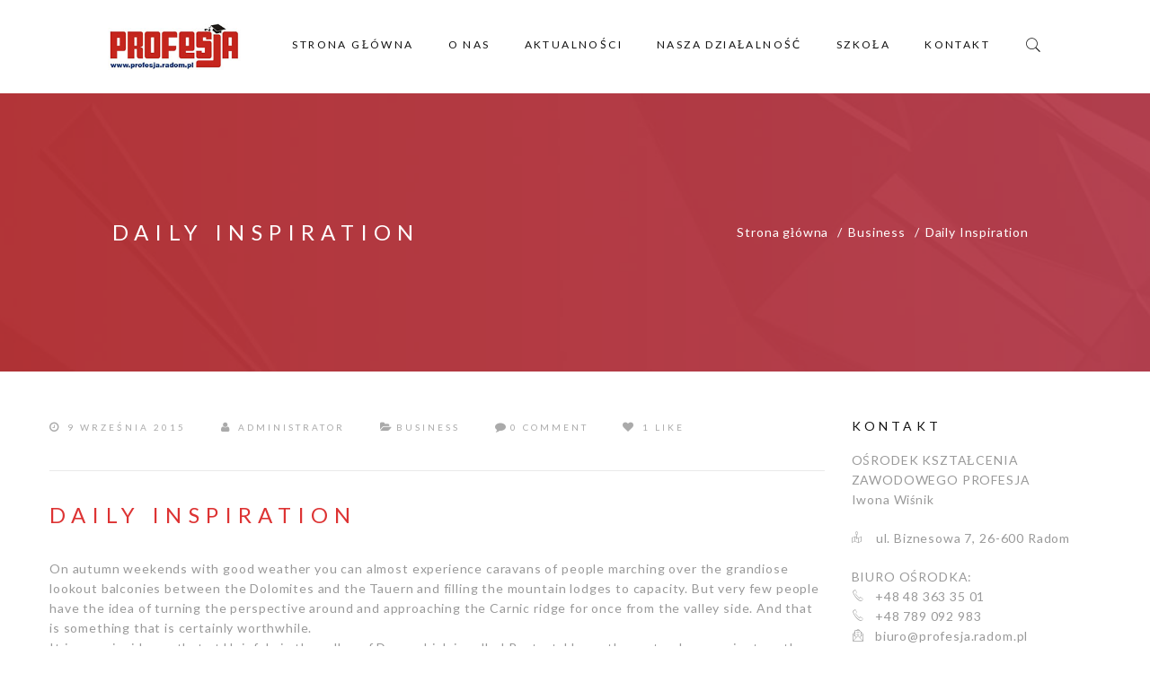

--- FILE ---
content_type: text/html; charset=UTF-8
request_url: https://www.profesja.radom.pl/daily-inspiration/
body_size: 10405
content:
<!DOCTYPE html><html lang="pl-PL"><head><meta charset="UTF-8"><meta name="viewport" content="width=device-width, initial-scale=1"><link rel="profile" href="http://gmpg.org/xfn/11"><link rel="pingback" href="https://www.profesja.radom.pl/xmlrpc.php"><link rel="shortcut icon" href="https://www.profesja.radom.pl/wp-content/themes/tm-polygon/assets/images/favicon.ico"><link rel="apple-touch-icon" href="https://www.profesja.radom.pl/wp-content/themes/tm-polygon/assets/images/apple-icon.png"/><link media="all" href="https://www.profesja.radom.pl/wp-content/cache/autoptimize/css/autoptimize_5f4c35688367a08694706e2b7faa5313.css" rel="stylesheet"><title>Daily Inspiration &#8211; Profesja</title><meta name='robots' content='max-image-preview:large' /><link rel='dns-prefetch' href='//css-tricks.com' /><link rel='dns-prefetch' href='//www.google.com' /><link rel='dns-prefetch' href='//s.w.org' /><link href='https://fonts.gstatic.com' crossorigin rel='preconnect' /><link rel="alternate" type="application/rss+xml" title="Profesja &raquo; Kanał z wpisami" href="https://www.profesja.radom.pl/feed/" /><link rel="alternate" type="application/rss+xml" title="Profesja &raquo; Kanał z komentarzami" href="https://www.profesja.radom.pl/comments/feed/" /><link rel="alternate" type="application/rss+xml" title="Profesja &raquo; Daily Inspiration Kanał z komentarzami" href="https://www.profesja.radom.pl/daily-inspiration/feed/" /> <script type="text/javascript">window._wpemojiSettings = {"baseUrl":"https:\/\/s.w.org\/images\/core\/emoji\/14.0.0\/72x72\/","ext":".png","svgUrl":"https:\/\/s.w.org\/images\/core\/emoji\/14.0.0\/svg\/","svgExt":".svg","source":{"concatemoji":"https:\/\/www.profesja.radom.pl\/wp-includes\/js\/wp-emoji-release.min.js?ver=6.0.11"}};
/*! This file is auto-generated */
!function(e,a,t){var n,r,o,i=a.createElement("canvas"),p=i.getContext&&i.getContext("2d");function s(e,t){var a=String.fromCharCode,e=(p.clearRect(0,0,i.width,i.height),p.fillText(a.apply(this,e),0,0),i.toDataURL());return p.clearRect(0,0,i.width,i.height),p.fillText(a.apply(this,t),0,0),e===i.toDataURL()}function c(e){var t=a.createElement("script");t.src=e,t.defer=t.type="text/javascript",a.getElementsByTagName("head")[0].appendChild(t)}for(o=Array("flag","emoji"),t.supports={everything:!0,everythingExceptFlag:!0},r=0;r<o.length;r++)t.supports[o[r]]=function(e){if(!p||!p.fillText)return!1;switch(p.textBaseline="top",p.font="600 32px Arial",e){case"flag":return s([127987,65039,8205,9895,65039],[127987,65039,8203,9895,65039])?!1:!s([55356,56826,55356,56819],[55356,56826,8203,55356,56819])&&!s([55356,57332,56128,56423,56128,56418,56128,56421,56128,56430,56128,56423,56128,56447],[55356,57332,8203,56128,56423,8203,56128,56418,8203,56128,56421,8203,56128,56430,8203,56128,56423,8203,56128,56447]);case"emoji":return!s([129777,127995,8205,129778,127999],[129777,127995,8203,129778,127999])}return!1}(o[r]),t.supports.everything=t.supports.everything&&t.supports[o[r]],"flag"!==o[r]&&(t.supports.everythingExceptFlag=t.supports.everythingExceptFlag&&t.supports[o[r]]);t.supports.everythingExceptFlag=t.supports.everythingExceptFlag&&!t.supports.flag,t.DOMReady=!1,t.readyCallback=function(){t.DOMReady=!0},t.supports.everything||(n=function(){t.readyCallback()},a.addEventListener?(a.addEventListener("DOMContentLoaded",n,!1),e.addEventListener("load",n,!1)):(e.attachEvent("onload",n),a.attachEvent("onreadystatechange",function(){"complete"===a.readyState&&t.readyCallback()})),(e=t.source||{}).concatemoji?c(e.concatemoji):e.wpemoji&&e.twemoji&&(c(e.twemoji),c(e.wpemoji)))}(window,document,window._wpemojiSettings);</script> <script type='text/javascript' src='https://www.profesja.radom.pl/wp-content/plugins/enable-jquery-migrate-helper/js/jquery/jquery-1.12.4-wp.js?ver=1.12.4-wp' id='jquery-core-js'></script> <script type='text/javascript' src='https://www.profesja.radom.pl/wp-content/plugins/enable-jquery-migrate-helper/js/jquery-migrate/jquery-migrate-1.4.1-wp.js?ver=1.4.1-wp' id='jquery-migrate-js'></script> <script type='text/javascript' src='https://www.profesja.radom.pl/wp-content/plugins/revslider/public/assets/js/rbtools.min.js?ver=6.2.23' id='tp-tools-js'></script> <script type='text/javascript' src='https://www.profesja.radom.pl/wp-content/plugins/revslider/public/assets/js/rs6.min.js?ver=6.2.23' id='revmin-js'></script> <script type='text/javascript' src='https://www.profesja.radom.pl/wp-content/themes/tm-polygon/js/smoothscroll.js?ver=6.0.11' id='smooth-scroll-js'></script> <script type='text/javascript' id='wpgdprc-front-js-js-extra'>var wpgdprcFront = {"ajaxUrl":"https:\/\/www.profesja.radom.pl\/wp-admin\/admin-ajax.php","ajaxNonce":"48983812f0","ajaxArg":"security","pluginPrefix":"wpgdprc","blogId":"1","isMultiSite":"","locale":"pl_PL","showSignUpModal":"","showFormModal":"","cookieName":"wpgdprc-consent","consentVersion":"","path":"\/","prefix":"wpgdprc"};</script> <script type='text/javascript' src='https://www.profesja.radom.pl/wp-content/plugins/wp-gdpr-compliance/Assets/js/front.min.js?ver=1707911858' id='wpgdprc-front-js-js'></script> <link rel="https://api.w.org/" href="https://www.profesja.radom.pl/wp-json/" /><link rel="alternate" type="application/json" href="https://www.profesja.radom.pl/wp-json/wp/v2/posts/46" /><link rel="EditURI" type="application/rsd+xml" title="RSD" href="https://www.profesja.radom.pl/xmlrpc.php?rsd" /><link rel="wlwmanifest" type="application/wlwmanifest+xml" href="https://www.profesja.radom.pl/wp-includes/wlwmanifest.xml" /><meta name="generator" content="WordPress 6.0.11" /><link rel="canonical" href="https://www.profesja.radom.pl/daily-inspiration/" /><link rel='shortlink' href='https://www.profesja.radom.pl/?p=46' /><link rel="alternate" type="application/json+oembed" href="https://www.profesja.radom.pl/wp-json/oembed/1.0/embed?url=https%3A%2F%2Fwww.profesja.radom.pl%2Fdaily-inspiration%2F" /><link rel="alternate" type="text/xml+oembed" href="https://www.profesja.radom.pl/wp-json/oembed/1.0/embed?url=https%3A%2F%2Fwww.profesja.radom.pl%2Fdaily-inspiration%2F&#038;format=xml" /><meta name="generator" content="Powered by WPBakery Page Builder - drag and drop page builder for WordPress."/><meta name="generator" content="Powered by Slider Revolution 6.2.23 - responsive, Mobile-Friendly Slider Plugin for WordPress with comfortable drag and drop interface." /> <script type="text/javascript">function setREVStartSize(e){
			//window.requestAnimationFrame(function() {				 
				window.RSIW = window.RSIW===undefined ? window.innerWidth : window.RSIW;	
				window.RSIH = window.RSIH===undefined ? window.innerHeight : window.RSIH;	
				try {								
					var pw = document.getElementById(e.c).parentNode.offsetWidth,
						newh;
					pw = pw===0 || isNaN(pw) ? window.RSIW : pw;
					e.tabw = e.tabw===undefined ? 0 : parseInt(e.tabw);
					e.thumbw = e.thumbw===undefined ? 0 : parseInt(e.thumbw);
					e.tabh = e.tabh===undefined ? 0 : parseInt(e.tabh);
					e.thumbh = e.thumbh===undefined ? 0 : parseInt(e.thumbh);
					e.tabhide = e.tabhide===undefined ? 0 : parseInt(e.tabhide);
					e.thumbhide = e.thumbhide===undefined ? 0 : parseInt(e.thumbhide);
					e.mh = e.mh===undefined || e.mh=="" || e.mh==="auto" ? 0 : parseInt(e.mh,0);		
					if(e.layout==="fullscreen" || e.l==="fullscreen") 						
						newh = Math.max(e.mh,window.RSIH);					
					else{					
						e.gw = Array.isArray(e.gw) ? e.gw : [e.gw];
						for (var i in e.rl) if (e.gw[i]===undefined || e.gw[i]===0) e.gw[i] = e.gw[i-1];					
						e.gh = e.el===undefined || e.el==="" || (Array.isArray(e.el) && e.el.length==0)? e.gh : e.el;
						e.gh = Array.isArray(e.gh) ? e.gh : [e.gh];
						for (var i in e.rl) if (e.gh[i]===undefined || e.gh[i]===0) e.gh[i] = e.gh[i-1];
											
						var nl = new Array(e.rl.length),
							ix = 0,						
							sl;					
						e.tabw = e.tabhide>=pw ? 0 : e.tabw;
						e.thumbw = e.thumbhide>=pw ? 0 : e.thumbw;
						e.tabh = e.tabhide>=pw ? 0 : e.tabh;
						e.thumbh = e.thumbhide>=pw ? 0 : e.thumbh;					
						for (var i in e.rl) nl[i] = e.rl[i]<window.RSIW ? 0 : e.rl[i];
						sl = nl[0];									
						for (var i in nl) if (sl>nl[i] && nl[i]>0) { sl = nl[i]; ix=i;}															
						var m = pw>(e.gw[ix]+e.tabw+e.thumbw) ? 1 : (pw-(e.tabw+e.thumbw)) / (e.gw[ix]);					
						newh =  (e.gh[ix] * m) + (e.tabh + e.thumbh);
					}				
					if(window.rs_init_css===undefined) window.rs_init_css = document.head.appendChild(document.createElement("style"));					
					document.getElementById(e.c).height = newh+"px";
					window.rs_init_css.innerHTML += "#"+e.c+"_wrapper { height: "+newh+"px }";				
				} catch(e){
					console.log("Failure at Presize of Slider:" + e)
				}					   
			//});
		  };</script> <noscript><style>.wpb_animate_when_almost_visible { opacity: 1; }</style></noscript></head><body class="post-template-default single single-post postid-46 single-format-standard header01 full-width core_137 tm-polygon wpb-js-composer js-comp-ver-6.4.1 vc_responsive"> <svg xmlns="http://www.w3.org/2000/svg" viewBox="0 0 0 0" width="0" height="0" focusable="false" role="none" style="visibility: hidden; position: absolute; left: -9999px; overflow: hidden;" ><defs><filter id="wp-duotone-dark-grayscale"><feColorMatrix color-interpolation-filters="sRGB" type="matrix" values=" .299 .587 .114 0 0 .299 .587 .114 0 0 .299 .587 .114 0 0 .299 .587 .114 0 0 " /><feComponentTransfer color-interpolation-filters="sRGB" ><feFuncR type="table" tableValues="0 0.49803921568627" /><feFuncG type="table" tableValues="0 0.49803921568627" /><feFuncB type="table" tableValues="0 0.49803921568627" /><feFuncA type="table" tableValues="1 1" /></feComponentTransfer><feComposite in2="SourceGraphic" operator="in" /></filter></defs></svg><svg xmlns="http://www.w3.org/2000/svg" viewBox="0 0 0 0" width="0" height="0" focusable="false" role="none" style="visibility: hidden; position: absolute; left: -9999px; overflow: hidden;" ><defs><filter id="wp-duotone-grayscale"><feColorMatrix color-interpolation-filters="sRGB" type="matrix" values=" .299 .587 .114 0 0 .299 .587 .114 0 0 .299 .587 .114 0 0 .299 .587 .114 0 0 " /><feComponentTransfer color-interpolation-filters="sRGB" ><feFuncR type="table" tableValues="0 1" /><feFuncG type="table" tableValues="0 1" /><feFuncB type="table" tableValues="0 1" /><feFuncA type="table" tableValues="1 1" /></feComponentTransfer><feComposite in2="SourceGraphic" operator="in" /></filter></defs></svg><svg xmlns="http://www.w3.org/2000/svg" viewBox="0 0 0 0" width="0" height="0" focusable="false" role="none" style="visibility: hidden; position: absolute; left: -9999px; overflow: hidden;" ><defs><filter id="wp-duotone-purple-yellow"><feColorMatrix color-interpolation-filters="sRGB" type="matrix" values=" .299 .587 .114 0 0 .299 .587 .114 0 0 .299 .587 .114 0 0 .299 .587 .114 0 0 " /><feComponentTransfer color-interpolation-filters="sRGB" ><feFuncR type="table" tableValues="0.54901960784314 0.98823529411765" /><feFuncG type="table" tableValues="0 1" /><feFuncB type="table" tableValues="0.71764705882353 0.25490196078431" /><feFuncA type="table" tableValues="1 1" /></feComponentTransfer><feComposite in2="SourceGraphic" operator="in" /></filter></defs></svg><svg xmlns="http://www.w3.org/2000/svg" viewBox="0 0 0 0" width="0" height="0" focusable="false" role="none" style="visibility: hidden; position: absolute; left: -9999px; overflow: hidden;" ><defs><filter id="wp-duotone-blue-red"><feColorMatrix color-interpolation-filters="sRGB" type="matrix" values=" .299 .587 .114 0 0 .299 .587 .114 0 0 .299 .587 .114 0 0 .299 .587 .114 0 0 " /><feComponentTransfer color-interpolation-filters="sRGB" ><feFuncR type="table" tableValues="0 1" /><feFuncG type="table" tableValues="0 0.27843137254902" /><feFuncB type="table" tableValues="0.5921568627451 0.27843137254902" /><feFuncA type="table" tableValues="1 1" /></feComponentTransfer><feComposite in2="SourceGraphic" operator="in" /></filter></defs></svg><svg xmlns="http://www.w3.org/2000/svg" viewBox="0 0 0 0" width="0" height="0" focusable="false" role="none" style="visibility: hidden; position: absolute; left: -9999px; overflow: hidden;" ><defs><filter id="wp-duotone-midnight"><feColorMatrix color-interpolation-filters="sRGB" type="matrix" values=" .299 .587 .114 0 0 .299 .587 .114 0 0 .299 .587 .114 0 0 .299 .587 .114 0 0 " /><feComponentTransfer color-interpolation-filters="sRGB" ><feFuncR type="table" tableValues="0 0" /><feFuncG type="table" tableValues="0 0.64705882352941" /><feFuncB type="table" tableValues="0 1" /><feFuncA type="table" tableValues="1 1" /></feComponentTransfer><feComposite in2="SourceGraphic" operator="in" /></filter></defs></svg><svg xmlns="http://www.w3.org/2000/svg" viewBox="0 0 0 0" width="0" height="0" focusable="false" role="none" style="visibility: hidden; position: absolute; left: -9999px; overflow: hidden;" ><defs><filter id="wp-duotone-magenta-yellow"><feColorMatrix color-interpolation-filters="sRGB" type="matrix" values=" .299 .587 .114 0 0 .299 .587 .114 0 0 .299 .587 .114 0 0 .299 .587 .114 0 0 " /><feComponentTransfer color-interpolation-filters="sRGB" ><feFuncR type="table" tableValues="0.78039215686275 1" /><feFuncG type="table" tableValues="0 0.94901960784314" /><feFuncB type="table" tableValues="0.35294117647059 0.47058823529412" /><feFuncA type="table" tableValues="1 1" /></feComponentTransfer><feComposite in2="SourceGraphic" operator="in" /></filter></defs></svg><svg xmlns="http://www.w3.org/2000/svg" viewBox="0 0 0 0" width="0" height="0" focusable="false" role="none" style="visibility: hidden; position: absolute; left: -9999px; overflow: hidden;" ><defs><filter id="wp-duotone-purple-green"><feColorMatrix color-interpolation-filters="sRGB" type="matrix" values=" .299 .587 .114 0 0 .299 .587 .114 0 0 .299 .587 .114 0 0 .299 .587 .114 0 0 " /><feComponentTransfer color-interpolation-filters="sRGB" ><feFuncR type="table" tableValues="0.65098039215686 0.40392156862745" /><feFuncG type="table" tableValues="0 1" /><feFuncB type="table" tableValues="0.44705882352941 0.4" /><feFuncA type="table" tableValues="1 1" /></feComponentTransfer><feComposite in2="SourceGraphic" operator="in" /></filter></defs></svg><svg xmlns="http://www.w3.org/2000/svg" viewBox="0 0 0 0" width="0" height="0" focusable="false" role="none" style="visibility: hidden; position: absolute; left: -9999px; overflow: hidden;" ><defs><filter id="wp-duotone-blue-orange"><feColorMatrix color-interpolation-filters="sRGB" type="matrix" values=" .299 .587 .114 0 0 .299 .587 .114 0 0 .299 .587 .114 0 0 .299 .587 .114 0 0 " /><feComponentTransfer color-interpolation-filters="sRGB" ><feFuncR type="table" tableValues="0.098039215686275 1" /><feFuncG type="table" tableValues="0 0.66274509803922" /><feFuncB type="table" tableValues="0.84705882352941 0.41960784313725" /><feFuncA type="table" tableValues="1 1" /></feComponentTransfer><feComposite in2="SourceGraphic" operator="in" /></filter></defs></svg><div class="snap-drawers"><div class="snap-drawer snap-drawer-left"><div class="mobile-menu"><ul id="mobile-menu" class="menu"><li id="menu-item-75680" class="menu-item menu-item-type-post_type menu-item-object-page menu-item-home menu-item-75680"><a href="https://www.profesja.radom.pl/">Strona główna</a><i class="sub-menu-toggle fa fa-angle-down"></i></li><li id="menu-item-75683" class="menu-item menu-item-type-custom menu-item-object-custom menu-item-has-children menu-item-75683"><a href="#">O nas</a><i class="sub-menu-toggle fa fa-angle-down"></i><ul class="sub-menu"><li id="menu-item-75687" class="menu-item menu-item-type-post_type menu-item-object-page menu-item-75687"><a href="https://www.profesja.radom.pl/kim-jestesmy/">Kim jesteśmy</a><i class="sub-menu-toggle fa fa-angle-down"></i></li><li id="menu-item-75686" class="menu-item menu-item-type-post_type menu-item-object-page menu-item-privacy-policy menu-item-75686"><a href="https://www.profesja.radom.pl/polityka-prywatnosci/">Polityka prywatności</a><i class="sub-menu-toggle fa fa-angle-down"></i></li><li id="menu-item-75886" class="menu-item menu-item-type-post_type menu-item-object-page menu-item-75886"><a href="https://www.profesja.radom.pl/rodo/">RODO</a><i class="sub-menu-toggle fa fa-angle-down"></i></li><li id="menu-item-75685" class="menu-item menu-item-type-post_type menu-item-object-page menu-item-75685"><a href="https://www.profesja.radom.pl/oferty-pracy/">Oferty pracy</a><i class="sub-menu-toggle fa fa-angle-down"></i></li></ul></li><li id="menu-item-75733" class="menu-item menu-item-type-post_type menu-item-object-page menu-item-75733"><a href="https://www.profesja.radom.pl/aktualnosci/">Aktualności</a><i class="sub-menu-toggle fa fa-angle-down"></i></li><li id="menu-item-75734" class="menu-item menu-item-type-custom menu-item-object-custom menu-item-has-children menu-item-75734"><a href="#">Nasza działalność</a><i class="sub-menu-toggle fa fa-angle-down"></i><ul class="sub-menu"><li id="menu-item-75684" class="menu-item menu-item-type-custom menu-item-object-custom menu-item-has-children menu-item-75684"><a href="#">Kursy</a><i class="sub-menu-toggle fa fa-angle-down"></i><ul class="sub-menu"><li id="menu-item-75697" class="menu-item menu-item-type-post_type menu-item-object-page menu-item-75697"><a href="https://www.profesja.radom.pl/szkolenia-i-kursy/">Szkolenia i kursy</a><i class="sub-menu-toggle fa fa-angle-down"></i></li><li id="menu-item-75713" class="menu-item menu-item-type-post_type menu-item-object-page menu-item-75713"><a href="https://www.profesja.radom.pl/terminarz-szkolen/">Terminarz szkoleń</a><i class="sub-menu-toggle fa fa-angle-down"></i></li><li id="menu-item-76494" class="menu-item menu-item-type-post_type menu-item-object-page menu-item-76494"><a href="https://www.profesja.radom.pl/faq-kursy/">FAQ kursy</a><i class="sub-menu-toggle fa fa-angle-down"></i></li></ul></li><li id="menu-item-75704" class="menu-item menu-item-type-post_type menu-item-object-page menu-item-has-children menu-item-75704"><a href="https://www.profesja.radom.pl/stowarzyszenie/">Stowarzyszenie</a><i class="sub-menu-toggle fa fa-angle-down"></i><ul class="sub-menu"><li id="menu-item-76162" class="menu-item menu-item-type-post_type menu-item-object-page menu-item-76162"><a href="https://www.profesja.radom.pl/mobilnosc-zawodowa-w-parze-z-kariera/">Projekty</a><i class="sub-menu-toggle fa fa-angle-down"></i></li></ul></li><li id="menu-item-76047" class="menu-item menu-item-type-post_type menu-item-object-page menu-item-76047"><a href="https://www.profesja.radom.pl/badania-psychotechniczne/">Psychotesty</a><i class="sub-menu-toggle fa fa-angle-down"></i></li></ul></li><li id="menu-item-75647" class="menu-item menu-item-type-custom menu-item-object-custom menu-item-has-children menu-item-75647"><a href="#">Szkoła</a><i class="sub-menu-toggle fa fa-angle-down"></i><ul class="sub-menu"><li id="menu-item-78312" class="menu-item menu-item-type-custom menu-item-object-custom menu-item-has-children menu-item-78312"><a href="#">Struktura</a><i class="sub-menu-toggle fa fa-angle-down"></i><ul class="sub-menu"><li id="menu-item-79948" class="menu-item menu-item-type-post_type menu-item-object-page menu-item-79948"><a href="https://www.profesja.radom.pl/kadra-zarzadzajaca/">Kadra Zarządzająca</a><i class="sub-menu-toggle fa fa-angle-down"></i></li><li id="menu-item-79953" class="menu-item menu-item-type-post_type menu-item-object-page menu-item-79953"><a href="https://www.profesja.radom.pl/79950-2/">Sekretariat</a><i class="sub-menu-toggle fa fa-angle-down"></i></li><li id="menu-item-78344" class="menu-item menu-item-type-post_type menu-item-object-page menu-item-78344"><a href="https://www.profesja.radom.pl/grono-pedagogiczne/">Grono Pedagogiczne</a><i class="sub-menu-toggle fa fa-angle-down"></i></li></ul></li><li id="menu-item-76792" class="menu-item menu-item-type-post_type menu-item-object-page menu-item-76792"><a href="https://www.profesja.radom.pl/komunikaty/">Komunikaty</a><i class="sub-menu-toggle fa fa-angle-down"></i></li><li id="menu-item-75701" class="menu-item menu-item-type-post_type menu-item-object-page menu-item-75701"><a href="https://www.profesja.radom.pl/oferta-edukacyjna/">Oferta edukacyjna</a><i class="sub-menu-toggle fa fa-angle-down"></i></li><li id="menu-item-75702" class="menu-item menu-item-type-custom menu-item-object-custom menu-item-has-children menu-item-75702"><a href="#">Dla ucznia</a><i class="sub-menu-toggle fa fa-angle-down"></i><ul class="sub-menu"><li id="menu-item-77987" class="menu-item menu-item-type-post_type menu-item-object-page menu-item-77987"><a href="https://www.profesja.radom.pl/plan-lekcji/">Plan lekcji</a><i class="sub-menu-toggle fa fa-angle-down"></i></li><li id="menu-item-78318" class="menu-item menu-item-type-post_type menu-item-object-page menu-item-78318"><a href="https://www.profesja.radom.pl/dzwonki/">Dzwonki</a><i class="sub-menu-toggle fa fa-angle-down"></i></li></ul></li><li id="menu-item-75703" class="menu-item menu-item-type-custom menu-item-object-custom menu-item-has-children menu-item-75703"><a href="#">Dla rodzica</a><i class="sub-menu-toggle fa fa-angle-down"></i><ul class="sub-menu"><li id="menu-item-75698" class="menu-item menu-item-type-post_type menu-item-object-page menu-item-75698"><a href="https://www.profesja.radom.pl/zebrania-z-rodzicami/">Zebrania z rodzicami</a><i class="sub-menu-toggle fa fa-angle-down"></i></li></ul></li><li id="menu-item-76364" class="menu-item menu-item-type-post_type menu-item-object-page menu-item-76364"><a href="https://www.profesja.radom.pl/pielegniarka/">Pielęgniarka</a><i class="sub-menu-toggle fa fa-angle-down"></i></li><li id="menu-item-76374" class="menu-item menu-item-type-post_type menu-item-object-page menu-item-76374"><a href="https://www.profesja.radom.pl/pedagog/">Pedagog</a><i class="sub-menu-toggle fa fa-angle-down"></i></li><li id="menu-item-78311" class="menu-item menu-item-type-post_type menu-item-object-page menu-item-78311"><a href="https://www.profesja.radom.pl/psycholog/">Psycholog</a><i class="sub-menu-toggle fa fa-angle-down"></i></li><li id="menu-item-78500" class="menu-item menu-item-type-custom menu-item-object-custom menu-item-has-children menu-item-78500"><a href="#">Samorząd uczniowski</a><i class="sub-menu-toggle fa fa-angle-down"></i><ul class="sub-menu"><li id="menu-item-78514" class="menu-item menu-item-type-post_type menu-item-object-page menu-item-78514"><a href="https://www.profesja.radom.pl/samorzad-uczniowski-sklad/">Skład</a><i class="sub-menu-toggle fa fa-angle-down"></i></li><li id="menu-item-78512" class="menu-item menu-item-type-post_type menu-item-object-page menu-item-78512"><a href="https://www.profesja.radom.pl/samorzad-uczniowski-dzialalnosc/">Działalność</a><i class="sub-menu-toggle fa fa-angle-down"></i></li></ul></li><li id="menu-item-78624" class="menu-item menu-item-type-post_type menu-item-object-page menu-item-78624"><a href="https://www.profesja.radom.pl/standardy-ochrony-maloletnich/">Standardy Ochrony Małoletnich</a><i class="sub-menu-toggle fa fa-angle-down"></i></li><li id="menu-item-80061" class="menu-item menu-item-type-post_type menu-item-object-page menu-item-80061"><a href="https://www.profesja.radom.pl/statut-szkoly/">Statut szkoły</a><i class="sub-menu-toggle fa fa-angle-down"></i></li></ul></li><li id="menu-item-75717" class="menu-item menu-item-type-post_type menu-item-object-page menu-item-75717"><a href="https://www.profesja.radom.pl/kontakt-z-nami/">Kontakt</a><i class="sub-menu-toggle fa fa-angle-down"></i></li></ul></div></div><div class="snap-drawer snap-drawer-right"></div></div><div id="page" class="hfeed site"><header class="site-header sticky-menu"><div class="container "><div class="row middle-xs middle-sm"><div class="col-md-2 col-xs-10 site-branding logo"> <a id="logo" href="https://www.profesja.radom.pl/" rel="home"> <img
 src="https://www.profesja.radom.pl/wp-content/uploads/2020/01/logo400.jpg"
 alt="Profesja"/> </a></div><div class="col-xs-2 hidden-md hidden-lg end"> <i id="open-left" class="fa fa-navicon"></i></div><div class="col-md-10 hidden-xs hidden-sm"><nav id="site-navigation" class="main-navigation hidden-xs hidden-sm"><div><div class="search-cart hidden-xs hidden-sm pull-right"><div class="search-box"><form role="search" method="get" class="search-form" action="https://www.profesja.radom.pl/"> <label> <span class="screen-reader-text">Szukaj:</span> <input type="search" class="search-field" placeholder="Szukaj &hellip;" value="" name="s" /> </label> <input type="submit" class="search-submit" value="Szukaj" /></form> <i class="pe-7s-search"></i></div></div><div class="primary-menu pull-right"><ul id="primary-menu" class="menu"><li class="menu-item menu-item-type-post_type menu-item-object-page menu-item-home menu-item-75680"><a href="https://www.profesja.radom.pl/">Strona główna</a></li><li class="menu-item menu-item-type-custom menu-item-object-custom menu-item-has-children menu-item-75683"><a href="#">O nas</a><ul class="sub-menu"><li class="menu-item menu-item-type-post_type menu-item-object-page menu-item-75687"><a href="https://www.profesja.radom.pl/kim-jestesmy/">Kim jesteśmy</a></li><li class="menu-item menu-item-type-post_type menu-item-object-page menu-item-privacy-policy menu-item-75686"><a href="https://www.profesja.radom.pl/polityka-prywatnosci/">Polityka prywatności</a></li><li class="menu-item menu-item-type-post_type menu-item-object-page menu-item-75886"><a href="https://www.profesja.radom.pl/rodo/">RODO</a></li><li class="menu-item menu-item-type-post_type menu-item-object-page menu-item-75685"><a href="https://www.profesja.radom.pl/oferty-pracy/">Oferty pracy</a></li></ul></li><li class="menu-item menu-item-type-post_type menu-item-object-page menu-item-75733"><a href="https://www.profesja.radom.pl/aktualnosci/">Aktualności</a></li><li class="menu-item menu-item-type-custom menu-item-object-custom menu-item-has-children menu-item-75734"><a href="#">Nasza działalność</a><ul class="sub-menu"><li class="menu-item menu-item-type-custom menu-item-object-custom menu-item-has-children menu-item-75684"><a href="#">Kursy</a><ul class="sub-menu"><li class="menu-item menu-item-type-post_type menu-item-object-page menu-item-75697"><a href="https://www.profesja.radom.pl/szkolenia-i-kursy/">Szkolenia i kursy</a></li><li class="menu-item menu-item-type-post_type menu-item-object-page menu-item-75713"><a href="https://www.profesja.radom.pl/terminarz-szkolen/">Terminarz szkoleń</a></li><li class="menu-item menu-item-type-post_type menu-item-object-page menu-item-76494"><a href="https://www.profesja.radom.pl/faq-kursy/">FAQ kursy</a></li></ul></li><li class="menu-item menu-item-type-post_type menu-item-object-page menu-item-has-children menu-item-75704"><a href="https://www.profesja.radom.pl/stowarzyszenie/">Stowarzyszenie</a><ul class="sub-menu"><li class="menu-item menu-item-type-post_type menu-item-object-page menu-item-76162"><a href="https://www.profesja.radom.pl/mobilnosc-zawodowa-w-parze-z-kariera/">Projekty</a></li></ul></li><li class="menu-item menu-item-type-post_type menu-item-object-page menu-item-76047"><a href="https://www.profesja.radom.pl/badania-psychotechniczne/">Psychotesty</a></li></ul></li><li class="menu-item menu-item-type-custom menu-item-object-custom menu-item-has-children menu-item-75647"><a href="#">Szkoła</a><ul class="sub-menu"><li class="menu-item menu-item-type-custom menu-item-object-custom menu-item-has-children menu-item-78312"><a href="#">Struktura</a><ul class="sub-menu"><li class="menu-item menu-item-type-post_type menu-item-object-page menu-item-79948"><a href="https://www.profesja.radom.pl/kadra-zarzadzajaca/">Kadra Zarządzająca</a></li><li class="menu-item menu-item-type-post_type menu-item-object-page menu-item-79953"><a href="https://www.profesja.radom.pl/79950-2/">Sekretariat</a></li><li class="menu-item menu-item-type-post_type menu-item-object-page menu-item-78344"><a href="https://www.profesja.radom.pl/grono-pedagogiczne/">Grono Pedagogiczne</a></li></ul></li><li class="menu-item menu-item-type-post_type menu-item-object-page menu-item-76792"><a href="https://www.profesja.radom.pl/komunikaty/">Komunikaty</a></li><li class="menu-item menu-item-type-post_type menu-item-object-page menu-item-75701"><a href="https://www.profesja.radom.pl/oferta-edukacyjna/">Oferta edukacyjna</a></li><li class="menu-item menu-item-type-custom menu-item-object-custom menu-item-has-children menu-item-75702"><a href="#">Dla ucznia</a><ul class="sub-menu"><li class="menu-item menu-item-type-post_type menu-item-object-page menu-item-77987"><a href="https://www.profesja.radom.pl/plan-lekcji/">Plan lekcji</a></li><li class="menu-item menu-item-type-post_type menu-item-object-page menu-item-78318"><a href="https://www.profesja.radom.pl/dzwonki/">Dzwonki</a></li></ul></li><li class="menu-item menu-item-type-custom menu-item-object-custom menu-item-has-children menu-item-75703"><a href="#">Dla rodzica</a><ul class="sub-menu"><li class="menu-item menu-item-type-post_type menu-item-object-page menu-item-75698"><a href="https://www.profesja.radom.pl/zebrania-z-rodzicami/">Zebrania z rodzicami</a></li></ul></li><li class="menu-item menu-item-type-post_type menu-item-object-page menu-item-76364"><a href="https://www.profesja.radom.pl/pielegniarka/">Pielęgniarka</a></li><li class="menu-item menu-item-type-post_type menu-item-object-page menu-item-76374"><a href="https://www.profesja.radom.pl/pedagog/">Pedagog</a></li><li class="menu-item menu-item-type-post_type menu-item-object-page menu-item-78311"><a href="https://www.profesja.radom.pl/psycholog/">Psycholog</a></li><li class="menu-item menu-item-type-custom menu-item-object-custom menu-item-has-children menu-item-78500"><a href="#">Samorząd uczniowski</a><ul class="sub-menu"><li class="menu-item menu-item-type-post_type menu-item-object-page menu-item-78514"><a href="https://www.profesja.radom.pl/samorzad-uczniowski-sklad/">Skład</a></li><li class="menu-item menu-item-type-post_type menu-item-object-page menu-item-78512"><a href="https://www.profesja.radom.pl/samorzad-uczniowski-dzialalnosc/">Działalność</a></li></ul></li><li class="menu-item menu-item-type-post_type menu-item-object-page menu-item-78624"><a href="https://www.profesja.radom.pl/standardy-ochrony-maloletnich/">Standardy Ochrony Małoletnich</a></li><li class="menu-item menu-item-type-post_type menu-item-object-page menu-item-80061"><a href="https://www.profesja.radom.pl/statut-szkoly/">Statut szkoły</a></li></ul></li><li class="menu-item menu-item-type-post_type menu-item-object-page menu-item-75717"><a href="https://www.profesja.radom.pl/kontakt-z-nami/">Kontakt</a></li></ul></div></div></nav></div></div></div></header><div id="content" class="site-content"><header class="big-title--single"
 style="background-image: url('https://www.profesja.radom.pl/wp-content/themes/tm-polygon/assets/images/bg-header.jpg')"><div class="container"><div class="row middle"><h1 class="entry-title col-md-6">Daily Inspiration</h1><div class="breadcrumb col-md-6 end"><div class="container"><ul class="tm_bread_crumb"><li class="level-1 top"><a href="https://www.profesja.radom.pl/">Strona główna</a></li><li class="level-2 sub"><a href="https://www.profesja.radom.pl/category/business/">Business</a></li><li class="level-3 sub tail current">Daily Inspiration</li></ul></div></div></div></div></header><div class="container"><div class="row"><div class="col-md-9"><div class="content"><article id="post-46" class="gt01 post-46 post type-post status-publish format-standard has-post-thumbnail hentry category-business tag-boss tag-success tag-super" itemscope="itemscope"
 itemtype="http://schema.org/CreativeWork"><div class="entry-content"><div class="entry-meta"> <span class="meta-date"> <i class="fa fa-clock-o"></i> 9 września 2015</span> <span class="author vcard"><i
 class="fa fa-user"></i> administrator</span> <span class="categories-links"><i
 class="fa fa-folder-open"></i><a href="https://www.profesja.radom.pl/category/business/" rel="category tag">Business</a> </span> <span class="comments-counts"><i
 class="fa fa-comment"></i>0 comment</span> <span class="meta-like"><a href="#" class="jm-post-like" data-post_id="46" title="Like"><i id="icon-unlike" class="icon-unlike"></i>&nbsp;1 Like</a></span></div><hr/><h3 class="entry-title">Daily Inspiration</h3><div class="entry-content"><p>On autumn weekends with good weather you can almost experience caravans of people marching over the grandiose lookout balconies between the Dolomites and the Tauern and filling the mountain lodges to capacity. But very few people have the idea of turning the perspective around and approaching the Carnic ridge for once from the valley side. And that is something that is certainly worthwhile.<br /> It is no coincidence that at Heinfels in the valley of Drau, which is called Pustertal here, there stands an ancient castle that still appears to be fortified. It guards the entrance to two valleys: the Villgratental and the Tyrolean Gailtal. The latter is quite hidden, as it begins with a terrain level high above the valley floor of the river Drau. There is a climb of several hundred metres on a serpentine road before reaching the community of Kartitsch, with the prettily shaped tower of the St. Leonhard parish church. From the enclosure wall of the cemetery you can enjoy a distant view to the west into the Pustertal, which here runs in a strikingly straight line. The reason for this is a distinct geological line, the “peri-adriatic seam“. This frontier line leaves the Pustertal in Kartitsch and follows the Tyrolean Gailtal, which to the east of the Kartitscher Sattel is called the Tilliacher Tal, and then further east beyond the federal border with Carinthia again changes its name, and for the next 20 kilometres goes under the name of Lesachtal. At Kötschach-Mauthen the name of the valley changes again, confusingly back to Gailtal, which at Villach at last flows into the Drau.<br /> Viewed from above, the Gail or Lesachtal also runs in a straight line. There is a clear distinction in appearance between the northern and southern sides of the valley. N ons side the gentle foothills of the Lienzer Dolomites, with its wide alp areas, on the other side the rocky contours of the Carnic ridge towering above thick mountain forest and marking the state border with Italy.<br /> In Kartitsch we are already 1.350 m above sea level, the area is one of the highest situated valleys in East Tyrol, which itself is at high altitude.<br /> Some 200 m higher the Kartitscher Sattel is reached, from where you can look down onto Obertilliach and Untertilliach.<br /> “Golzentipp“ is the name of the local mountain in this area. A perfect vantage point with a grandiose panorama view, encompassing the Hohen Tauern and the Schober group of mountains, the Lienzer Dolomites, the Carnic Alps, the Sextener Dolomites and far into the Pustertal. The chances are good that the view can also be enjoyed, as testified by the many years of meteorological records taken in this region, showing an above-average number of sunny days.<br /> Fans of high rocky cliffs will prefer the south side of the valley and head for one of the many side valleys of the Carnic ridge. Pfannspitze, Großer Kinigat, Porze, Cima Manzon, Gamskofel, Hochspitz, Steinkarspitz – between the Obstanser See and the Luggauer Scharte there are countless opportunities to test your stamina and alpine abilities in the midst of grandiose mountain scenery.<br /> [From mountainvillages.at]</p></div><div class="entry-footer"><div class="row middle"><div class="col-sm-12"><div class="tags"><h5>Tags</h5> <a href="https://www.profesja.radom.pl/tag/boss/" rel="tag">boss</a> <a href="https://www.profesja.radom.pl/tag/success/" rel="tag">success</a> <a href="https://www.profesja.radom.pl/tag/super/" rel="tag">Super</a></div></div></div><div class="row"><div class="col-sm-12"><div class="share"><h5>Share</h5> <span><a target="_blank"
 href="http://www.facebook.com/sharer/sharer.php?u=https://www.profesja.radom.pl/daily-inspiration/"><i
 class="fa fa-facebook"></i></a></span> <span><a target="_blank"
 href="http://twitter.com/share?text=Daily Inspiration&url=https://www.profesja.radom.pl/daily-inspiration/&via=twitter&related=coderplus%3AWordpress+Tips%2C+jQuery+and+more"><i
 class="fa fa-twitter"></i></a></span> <span><a target="_blank" href="https://plus.google.com/share?url=https://www.profesja.radom.pl/daily-inspiration/"><i
 class="fa fa-google-plus"></i></a></span></div></div></div></div><div class="author-info"><div class="author-avatar"> <img alt='administrator' src='https://secure.gravatar.com/avatar/77bd05943bf5d27d735ee7859377fc14?s=100&#038;d=mm&#038;r=g' srcset='https://secure.gravatar.com/avatar/77bd05943bf5d27d735ee7859377fc14?s=200&#038;d=mm&#038;r=g 2x' class='avatar avatar-100 photo' height='100' width='100' loading='lazy'/></div><div class="author-desc"><div class="author-name"> <a href="https://www.profesja.radom.pl/author/administrator/"> administrator </a></div><div class="author-text"></div><div class="author-email"> <a class="link" href="mailto:admin@profesja.radom.pl"> admin@profesja.radom.pl </a></div></div></div><nav class="navigation post-navigation" aria-label="Wpisy"><h2 class="screen-reader-text">Nawigacja wpisu</h2><div class="nav-links"><div class="nav-previous"><a href="https://www.profesja.radom.pl/what-make-a-brand-success-video/" rel="prev">Video</a></div><div class="nav-next"><a href="https://www.profesja.radom.pl/new-design-trends/" rel="next">New design trends</a></div></div></nav><div id="comments" class="comments-area"><div id="respond" class="comment-respond"><h3 id="reply-title" class="comment-reply-title">Write a Comment <small><a rel="nofollow" id="cancel-comment-reply-link" href="/daily-inspiration/#respond" style="display:none;">Anuluj pisanie odpowiedzi</a></small></h3><p class="must-log-in">Musisz się <a href="https://www.profesja.radom.pl/wp-login.php?redirect_to=https%3A%2F%2Fwww.profesja.radom.pl%2Fdaily-inspiration%2F">zalogować</a>, aby móc dodać komentarz.</p></div></div></div></article></div></div><div class="sidebar-contain col-md-3"><aside class="sidebar" itemscope="itemscope" itemtype="http://schema.org/WPSideBar"><aside id="text-4" class="widget widget_text"><h5 class="widget-title">KONTAKT</h5><div class="textwidget"><p>OŚRODEK KSZTAŁCENIA ZAWODOWEGO PROFESJA<br /> Iwona Wiśnik</p><p><span class="pe-7s-map-2"></span> &nbsp;&nbsp;  ul. Biznesowa 7, 26-600 Radom</p><p>BIURO OŚRODKA:<br /> <span class="pe-7s-call"></span> &nbsp;  +48 48 363 35 01<br /> <span class="pe-7s-call"></span> &nbsp; +48 789 092 983<br /> <span class="pe-7s-mail-open-file"> </span> &nbsp; biuro@profesja.radom.pl</p><p>SEKRETARIAT SZKÓŁ:<br /> <span class="pe-7s-call"></span> &nbsp;  +48 48 360 13 56<br /> <span class="pe-7s-call"></span> &nbsp; +48 789 092 983<br /> <span class="pe-7s-mail-open-file"> </span> &nbsp; sekretariat@profesja.radom.pl</p><p>NIP: 9481226017<br /> REGON: 673018007</p></div></aside></aside></div></div></div></div><div class="copyright"><div class="container"><div class="row middle"><div class="col-md-6 left"><div class="social"><div class="social-menu"><ul id="social-menu" class="menu"><li id="menu-item-77024" class="menu-item menu-item-type-custom menu-item-object-custom menu-item-77024"><a href="https://www.facebook.com/profesjaszkoly">Facebook</a></li></ul></div></div></div><div class="col-md-6 right"> © Profesja 2020.</div></div></div></div></div> <a class="scrollup" title="Go to top"><i class="fa fa-angle-up"></i></a> <script type="text/javascript">var ajaxRevslider;
			function rsCustomAjaxContentLoadingFunction() {
				// CUSTOM AJAX CONTENT LOADING FUNCTION
				ajaxRevslider = function(obj) {
				
					// obj.type : Post Type
					// obj.id : ID of Content to Load
					// obj.aspectratio : The Aspect Ratio of the Container / Media
					// obj.selector : The Container Selector where the Content of Ajax will be injected. It is done via the Essential Grid on Return of Content
					
					var content	= '';
					var data	= {
						action:			'revslider_ajax_call_front',
						client_action:	'get_slider_html',
						token:			'5d0a3b4849',
						type:			obj.type,
						id:				obj.id,
						aspectratio:	obj.aspectratio
					};
					
					// SYNC AJAX REQUEST
					jQuery.ajax({
						type:		'post',
						url:		'https://www.profesja.radom.pl/wp-admin/admin-ajax.php',
						dataType:	'json',
						data:		data,
						async:		false,
						success:	function(ret, textStatus, XMLHttpRequest) {
							if(ret.success == true)
								content = ret.data;								
						},
						error:		function(e) {
							console.log(e);
						}
					});
					
					 // FIRST RETURN THE CONTENT WHEN IT IS LOADED !!
					 return content;						 
				};
				
				// CUSTOM AJAX FUNCTION TO REMOVE THE SLIDER
				var ajaxRemoveRevslider = function(obj) {
					return jQuery(obj.selector + ' .rev_slider').revkill();
				};


				// EXTEND THE AJAX CONTENT LOADING TYPES WITH TYPE AND FUNCTION				
				if (jQuery.fn.tpessential !== undefined) 					
					if(typeof(jQuery.fn.tpessential.defaults) !== 'undefined') 
						jQuery.fn.tpessential.defaults.ajaxTypes.push({type: 'revslider', func: ajaxRevslider, killfunc: ajaxRemoveRevslider, openAnimationSpeed: 0.3});   
						// type:  Name of the Post to load via Ajax into the Essential Grid Ajax Container
						// func: the Function Name which is Called once the Item with the Post Type has been clicked
						// killfunc: function to kill in case the Ajax Window going to be removed (before Remove function !
						// openAnimationSpeed: how quick the Ajax Content window should be animated (default is 0.3)					
			}
			
			var rsCustomAjaxContent_Once = false
			if (document.readyState === "loading") 
				document.addEventListener('readystatechange',function(){
					if ((document.readyState === "interactive" || document.readyState === "complete") && !rsCustomAjaxContent_Once) {
						rsCustomAjaxContent_Once = true;
						rsCustomAjaxContentLoadingFunction();
					}
				});
			else {
				rsCustomAjaxContent_Once = true;
				rsCustomAjaxContentLoadingFunction();
			}</script> <script type='text/javascript' id='jm_like_post-js-extra'>var ajax_var = {"url":"https:\/\/www.profesja.radom.pl\/wp-admin\/admin-ajax.php","nonce":"350ff2ad3c"};</script> <script type='text/javascript' src='https://www.profesja.radom.pl/wp-content/themes/tm-polygon/js/post-like.min.js?ver=1.0' id='jm_like_post-js'></script> <script type='text/javascript' src='https://www.profesja.radom.pl/wp-includes/js/dist/vendor/regenerator-runtime.min.js?ver=0.13.9' id='regenerator-runtime-js'></script> <script type='text/javascript' src='https://www.profesja.radom.pl/wp-includes/js/dist/vendor/wp-polyfill.min.js?ver=3.15.0' id='wp-polyfill-js'></script> <script type='text/javascript' id='contact-form-7-js-extra'>var wpcf7 = {"api":{"root":"https:\/\/www.profesja.radom.pl\/wp-json\/","namespace":"contact-form-7\/v1"}};</script> <script type='text/javascript' src='https://www.profesja.radom.pl/wp-content/plugins/contact-form-7/includes/js/index.js?ver=5.6' id='contact-form-7-js'></script> <script type='text/javascript' src='https://www.profesja.radom.pl/wp-content/themes/tm-polygon/js/snap.min.js?ver=2.8.1' id='snap-js'></script> <script type='text/javascript' src='https://www.profesja.radom.pl/wp-content/themes/tm-polygon/js/owl.carousel.min.js?ver=2.8.1' id='owl-carousel-js'></script> <script type='text/javascript' src='https://www.profesja.radom.pl/wp-content/themes/tm-polygon/js/jquery.waypoints.min.js?ver=2.8.1' id='waypoint-js'></script> <script type='text/javascript' src='https://www.profesja.radom.pl/wp-content/themes/tm-polygon/js/jquery.counterup.min.js?ver=2.8.1' id='counterup-js'></script> <script type='text/javascript' src='https://www.profesja.radom.pl/wp-content/themes/tm-polygon/js/jquery.plugin.min.js?ver=2.8.1' id='jquery-plugin-js'></script> <script type='text/javascript' src='https://www.profesja.radom.pl/wp-content/themes/tm-polygon/js/jquery.countdown.min.js?ver=2.8.1' id='countdown-js'></script> <script type='text/javascript' src='https://www.profesja.radom.pl/wp-content/themes/tm-polygon/js/scrollReveal.min.js?ver=2.8.1' id='scroll-reveal-js'></script> <script type='text/javascript' src='https://www.profesja.radom.pl/wp-content/themes/tm-polygon/js/jquery.fitvids.js?ver=2.8.1' id='fitvids-js'></script> <script type='text/javascript' src='https://www.profesja.radom.pl/wp-includes/js/imagesloaded.min.js?ver=4.1.4' id='imagesloaded-js'></script> <script type='text/javascript' src='https://www.profesja.radom.pl/wp-includes/js/masonry.min.js?ver=4.2.2' id='masonry-js'></script> <script type='text/javascript' src='https://css-tricks.com/examples/HorzScrolling/jquery.mousewheel.js?ver=2.8.1' id='mousewheel-js'></script> <script type='text/javascript' src='https://www.profesja.radom.pl/wp-content/themes/tm-polygon/js/main.js?ver=2.8.1' id='tm-polygon-js'></script> <script type='text/javascript' src='https://www.profesja.radom.pl/wp-includes/js/comment-reply.min.js?ver=6.0.11' id='comment-reply-js'></script> <script type='text/javascript' src='https://www.google.com/recaptcha/api.js?render=6LfKKz4gAAAAABbchTcrzKXwawW8D3cKFSIqJaym&#038;ver=3.0' id='google-recaptcha-js'></script> <script type='text/javascript' id='wpcf7-recaptcha-js-extra'>var wpcf7_recaptcha = {"sitekey":"6LfKKz4gAAAAABbchTcrzKXwawW8D3cKFSIqJaym","actions":{"homepage":"homepage","contactform":"contactform"}};</script> <script type='text/javascript' src='https://www.profesja.radom.pl/wp-content/plugins/contact-form-7/modules/recaptcha/index.js?ver=5.6' id='wpcf7-recaptcha-js'></script> <script type='text/javascript' src='https://www.profesja.radom.pl/wp-content/plugins/thememove-core/popup/assets/js/jquery.magnific-popup.min.js?ver=6.0.11' id='magnific-script-js'></script> <script type='text/javascript' src='https://www.profesja.radom.pl/wp-content/plugins/thememove-core/popup/assets/js/jquery.waypoints.min.js?ver=6.0.11' id='waypoints-js'></script> <script type='text/javascript' src='https://www.profesja.radom.pl/wp-content/plugins/thememove-core/popup/assets/js/js.cookie.js?ver=6.0.11' id='js-cookie-js'></script> </body></html>

--- FILE ---
content_type: text/html; charset=utf-8
request_url: https://www.google.com/recaptcha/api2/anchor?ar=1&k=6LfKKz4gAAAAABbchTcrzKXwawW8D3cKFSIqJaym&co=aHR0cHM6Ly93d3cucHJvZmVzamEucmFkb20ucGw6NDQz&hl=en&v=PoyoqOPhxBO7pBk68S4YbpHZ&size=invisible&anchor-ms=20000&execute-ms=30000&cb=s8z9qt1d6mex
body_size: 48584
content:
<!DOCTYPE HTML><html dir="ltr" lang="en"><head><meta http-equiv="Content-Type" content="text/html; charset=UTF-8">
<meta http-equiv="X-UA-Compatible" content="IE=edge">
<title>reCAPTCHA</title>
<style type="text/css">
/* cyrillic-ext */
@font-face {
  font-family: 'Roboto';
  font-style: normal;
  font-weight: 400;
  font-stretch: 100%;
  src: url(//fonts.gstatic.com/s/roboto/v48/KFO7CnqEu92Fr1ME7kSn66aGLdTylUAMa3GUBHMdazTgWw.woff2) format('woff2');
  unicode-range: U+0460-052F, U+1C80-1C8A, U+20B4, U+2DE0-2DFF, U+A640-A69F, U+FE2E-FE2F;
}
/* cyrillic */
@font-face {
  font-family: 'Roboto';
  font-style: normal;
  font-weight: 400;
  font-stretch: 100%;
  src: url(//fonts.gstatic.com/s/roboto/v48/KFO7CnqEu92Fr1ME7kSn66aGLdTylUAMa3iUBHMdazTgWw.woff2) format('woff2');
  unicode-range: U+0301, U+0400-045F, U+0490-0491, U+04B0-04B1, U+2116;
}
/* greek-ext */
@font-face {
  font-family: 'Roboto';
  font-style: normal;
  font-weight: 400;
  font-stretch: 100%;
  src: url(//fonts.gstatic.com/s/roboto/v48/KFO7CnqEu92Fr1ME7kSn66aGLdTylUAMa3CUBHMdazTgWw.woff2) format('woff2');
  unicode-range: U+1F00-1FFF;
}
/* greek */
@font-face {
  font-family: 'Roboto';
  font-style: normal;
  font-weight: 400;
  font-stretch: 100%;
  src: url(//fonts.gstatic.com/s/roboto/v48/KFO7CnqEu92Fr1ME7kSn66aGLdTylUAMa3-UBHMdazTgWw.woff2) format('woff2');
  unicode-range: U+0370-0377, U+037A-037F, U+0384-038A, U+038C, U+038E-03A1, U+03A3-03FF;
}
/* math */
@font-face {
  font-family: 'Roboto';
  font-style: normal;
  font-weight: 400;
  font-stretch: 100%;
  src: url(//fonts.gstatic.com/s/roboto/v48/KFO7CnqEu92Fr1ME7kSn66aGLdTylUAMawCUBHMdazTgWw.woff2) format('woff2');
  unicode-range: U+0302-0303, U+0305, U+0307-0308, U+0310, U+0312, U+0315, U+031A, U+0326-0327, U+032C, U+032F-0330, U+0332-0333, U+0338, U+033A, U+0346, U+034D, U+0391-03A1, U+03A3-03A9, U+03B1-03C9, U+03D1, U+03D5-03D6, U+03F0-03F1, U+03F4-03F5, U+2016-2017, U+2034-2038, U+203C, U+2040, U+2043, U+2047, U+2050, U+2057, U+205F, U+2070-2071, U+2074-208E, U+2090-209C, U+20D0-20DC, U+20E1, U+20E5-20EF, U+2100-2112, U+2114-2115, U+2117-2121, U+2123-214F, U+2190, U+2192, U+2194-21AE, U+21B0-21E5, U+21F1-21F2, U+21F4-2211, U+2213-2214, U+2216-22FF, U+2308-230B, U+2310, U+2319, U+231C-2321, U+2336-237A, U+237C, U+2395, U+239B-23B7, U+23D0, U+23DC-23E1, U+2474-2475, U+25AF, U+25B3, U+25B7, U+25BD, U+25C1, U+25CA, U+25CC, U+25FB, U+266D-266F, U+27C0-27FF, U+2900-2AFF, U+2B0E-2B11, U+2B30-2B4C, U+2BFE, U+3030, U+FF5B, U+FF5D, U+1D400-1D7FF, U+1EE00-1EEFF;
}
/* symbols */
@font-face {
  font-family: 'Roboto';
  font-style: normal;
  font-weight: 400;
  font-stretch: 100%;
  src: url(//fonts.gstatic.com/s/roboto/v48/KFO7CnqEu92Fr1ME7kSn66aGLdTylUAMaxKUBHMdazTgWw.woff2) format('woff2');
  unicode-range: U+0001-000C, U+000E-001F, U+007F-009F, U+20DD-20E0, U+20E2-20E4, U+2150-218F, U+2190, U+2192, U+2194-2199, U+21AF, U+21E6-21F0, U+21F3, U+2218-2219, U+2299, U+22C4-22C6, U+2300-243F, U+2440-244A, U+2460-24FF, U+25A0-27BF, U+2800-28FF, U+2921-2922, U+2981, U+29BF, U+29EB, U+2B00-2BFF, U+4DC0-4DFF, U+FFF9-FFFB, U+10140-1018E, U+10190-1019C, U+101A0, U+101D0-101FD, U+102E0-102FB, U+10E60-10E7E, U+1D2C0-1D2D3, U+1D2E0-1D37F, U+1F000-1F0FF, U+1F100-1F1AD, U+1F1E6-1F1FF, U+1F30D-1F30F, U+1F315, U+1F31C, U+1F31E, U+1F320-1F32C, U+1F336, U+1F378, U+1F37D, U+1F382, U+1F393-1F39F, U+1F3A7-1F3A8, U+1F3AC-1F3AF, U+1F3C2, U+1F3C4-1F3C6, U+1F3CA-1F3CE, U+1F3D4-1F3E0, U+1F3ED, U+1F3F1-1F3F3, U+1F3F5-1F3F7, U+1F408, U+1F415, U+1F41F, U+1F426, U+1F43F, U+1F441-1F442, U+1F444, U+1F446-1F449, U+1F44C-1F44E, U+1F453, U+1F46A, U+1F47D, U+1F4A3, U+1F4B0, U+1F4B3, U+1F4B9, U+1F4BB, U+1F4BF, U+1F4C8-1F4CB, U+1F4D6, U+1F4DA, U+1F4DF, U+1F4E3-1F4E6, U+1F4EA-1F4ED, U+1F4F7, U+1F4F9-1F4FB, U+1F4FD-1F4FE, U+1F503, U+1F507-1F50B, U+1F50D, U+1F512-1F513, U+1F53E-1F54A, U+1F54F-1F5FA, U+1F610, U+1F650-1F67F, U+1F687, U+1F68D, U+1F691, U+1F694, U+1F698, U+1F6AD, U+1F6B2, U+1F6B9-1F6BA, U+1F6BC, U+1F6C6-1F6CF, U+1F6D3-1F6D7, U+1F6E0-1F6EA, U+1F6F0-1F6F3, U+1F6F7-1F6FC, U+1F700-1F7FF, U+1F800-1F80B, U+1F810-1F847, U+1F850-1F859, U+1F860-1F887, U+1F890-1F8AD, U+1F8B0-1F8BB, U+1F8C0-1F8C1, U+1F900-1F90B, U+1F93B, U+1F946, U+1F984, U+1F996, U+1F9E9, U+1FA00-1FA6F, U+1FA70-1FA7C, U+1FA80-1FA89, U+1FA8F-1FAC6, U+1FACE-1FADC, U+1FADF-1FAE9, U+1FAF0-1FAF8, U+1FB00-1FBFF;
}
/* vietnamese */
@font-face {
  font-family: 'Roboto';
  font-style: normal;
  font-weight: 400;
  font-stretch: 100%;
  src: url(//fonts.gstatic.com/s/roboto/v48/KFO7CnqEu92Fr1ME7kSn66aGLdTylUAMa3OUBHMdazTgWw.woff2) format('woff2');
  unicode-range: U+0102-0103, U+0110-0111, U+0128-0129, U+0168-0169, U+01A0-01A1, U+01AF-01B0, U+0300-0301, U+0303-0304, U+0308-0309, U+0323, U+0329, U+1EA0-1EF9, U+20AB;
}
/* latin-ext */
@font-face {
  font-family: 'Roboto';
  font-style: normal;
  font-weight: 400;
  font-stretch: 100%;
  src: url(//fonts.gstatic.com/s/roboto/v48/KFO7CnqEu92Fr1ME7kSn66aGLdTylUAMa3KUBHMdazTgWw.woff2) format('woff2');
  unicode-range: U+0100-02BA, U+02BD-02C5, U+02C7-02CC, U+02CE-02D7, U+02DD-02FF, U+0304, U+0308, U+0329, U+1D00-1DBF, U+1E00-1E9F, U+1EF2-1EFF, U+2020, U+20A0-20AB, U+20AD-20C0, U+2113, U+2C60-2C7F, U+A720-A7FF;
}
/* latin */
@font-face {
  font-family: 'Roboto';
  font-style: normal;
  font-weight: 400;
  font-stretch: 100%;
  src: url(//fonts.gstatic.com/s/roboto/v48/KFO7CnqEu92Fr1ME7kSn66aGLdTylUAMa3yUBHMdazQ.woff2) format('woff2');
  unicode-range: U+0000-00FF, U+0131, U+0152-0153, U+02BB-02BC, U+02C6, U+02DA, U+02DC, U+0304, U+0308, U+0329, U+2000-206F, U+20AC, U+2122, U+2191, U+2193, U+2212, U+2215, U+FEFF, U+FFFD;
}
/* cyrillic-ext */
@font-face {
  font-family: 'Roboto';
  font-style: normal;
  font-weight: 500;
  font-stretch: 100%;
  src: url(//fonts.gstatic.com/s/roboto/v48/KFO7CnqEu92Fr1ME7kSn66aGLdTylUAMa3GUBHMdazTgWw.woff2) format('woff2');
  unicode-range: U+0460-052F, U+1C80-1C8A, U+20B4, U+2DE0-2DFF, U+A640-A69F, U+FE2E-FE2F;
}
/* cyrillic */
@font-face {
  font-family: 'Roboto';
  font-style: normal;
  font-weight: 500;
  font-stretch: 100%;
  src: url(//fonts.gstatic.com/s/roboto/v48/KFO7CnqEu92Fr1ME7kSn66aGLdTylUAMa3iUBHMdazTgWw.woff2) format('woff2');
  unicode-range: U+0301, U+0400-045F, U+0490-0491, U+04B0-04B1, U+2116;
}
/* greek-ext */
@font-face {
  font-family: 'Roboto';
  font-style: normal;
  font-weight: 500;
  font-stretch: 100%;
  src: url(//fonts.gstatic.com/s/roboto/v48/KFO7CnqEu92Fr1ME7kSn66aGLdTylUAMa3CUBHMdazTgWw.woff2) format('woff2');
  unicode-range: U+1F00-1FFF;
}
/* greek */
@font-face {
  font-family: 'Roboto';
  font-style: normal;
  font-weight: 500;
  font-stretch: 100%;
  src: url(//fonts.gstatic.com/s/roboto/v48/KFO7CnqEu92Fr1ME7kSn66aGLdTylUAMa3-UBHMdazTgWw.woff2) format('woff2');
  unicode-range: U+0370-0377, U+037A-037F, U+0384-038A, U+038C, U+038E-03A1, U+03A3-03FF;
}
/* math */
@font-face {
  font-family: 'Roboto';
  font-style: normal;
  font-weight: 500;
  font-stretch: 100%;
  src: url(//fonts.gstatic.com/s/roboto/v48/KFO7CnqEu92Fr1ME7kSn66aGLdTylUAMawCUBHMdazTgWw.woff2) format('woff2');
  unicode-range: U+0302-0303, U+0305, U+0307-0308, U+0310, U+0312, U+0315, U+031A, U+0326-0327, U+032C, U+032F-0330, U+0332-0333, U+0338, U+033A, U+0346, U+034D, U+0391-03A1, U+03A3-03A9, U+03B1-03C9, U+03D1, U+03D5-03D6, U+03F0-03F1, U+03F4-03F5, U+2016-2017, U+2034-2038, U+203C, U+2040, U+2043, U+2047, U+2050, U+2057, U+205F, U+2070-2071, U+2074-208E, U+2090-209C, U+20D0-20DC, U+20E1, U+20E5-20EF, U+2100-2112, U+2114-2115, U+2117-2121, U+2123-214F, U+2190, U+2192, U+2194-21AE, U+21B0-21E5, U+21F1-21F2, U+21F4-2211, U+2213-2214, U+2216-22FF, U+2308-230B, U+2310, U+2319, U+231C-2321, U+2336-237A, U+237C, U+2395, U+239B-23B7, U+23D0, U+23DC-23E1, U+2474-2475, U+25AF, U+25B3, U+25B7, U+25BD, U+25C1, U+25CA, U+25CC, U+25FB, U+266D-266F, U+27C0-27FF, U+2900-2AFF, U+2B0E-2B11, U+2B30-2B4C, U+2BFE, U+3030, U+FF5B, U+FF5D, U+1D400-1D7FF, U+1EE00-1EEFF;
}
/* symbols */
@font-face {
  font-family: 'Roboto';
  font-style: normal;
  font-weight: 500;
  font-stretch: 100%;
  src: url(//fonts.gstatic.com/s/roboto/v48/KFO7CnqEu92Fr1ME7kSn66aGLdTylUAMaxKUBHMdazTgWw.woff2) format('woff2');
  unicode-range: U+0001-000C, U+000E-001F, U+007F-009F, U+20DD-20E0, U+20E2-20E4, U+2150-218F, U+2190, U+2192, U+2194-2199, U+21AF, U+21E6-21F0, U+21F3, U+2218-2219, U+2299, U+22C4-22C6, U+2300-243F, U+2440-244A, U+2460-24FF, U+25A0-27BF, U+2800-28FF, U+2921-2922, U+2981, U+29BF, U+29EB, U+2B00-2BFF, U+4DC0-4DFF, U+FFF9-FFFB, U+10140-1018E, U+10190-1019C, U+101A0, U+101D0-101FD, U+102E0-102FB, U+10E60-10E7E, U+1D2C0-1D2D3, U+1D2E0-1D37F, U+1F000-1F0FF, U+1F100-1F1AD, U+1F1E6-1F1FF, U+1F30D-1F30F, U+1F315, U+1F31C, U+1F31E, U+1F320-1F32C, U+1F336, U+1F378, U+1F37D, U+1F382, U+1F393-1F39F, U+1F3A7-1F3A8, U+1F3AC-1F3AF, U+1F3C2, U+1F3C4-1F3C6, U+1F3CA-1F3CE, U+1F3D4-1F3E0, U+1F3ED, U+1F3F1-1F3F3, U+1F3F5-1F3F7, U+1F408, U+1F415, U+1F41F, U+1F426, U+1F43F, U+1F441-1F442, U+1F444, U+1F446-1F449, U+1F44C-1F44E, U+1F453, U+1F46A, U+1F47D, U+1F4A3, U+1F4B0, U+1F4B3, U+1F4B9, U+1F4BB, U+1F4BF, U+1F4C8-1F4CB, U+1F4D6, U+1F4DA, U+1F4DF, U+1F4E3-1F4E6, U+1F4EA-1F4ED, U+1F4F7, U+1F4F9-1F4FB, U+1F4FD-1F4FE, U+1F503, U+1F507-1F50B, U+1F50D, U+1F512-1F513, U+1F53E-1F54A, U+1F54F-1F5FA, U+1F610, U+1F650-1F67F, U+1F687, U+1F68D, U+1F691, U+1F694, U+1F698, U+1F6AD, U+1F6B2, U+1F6B9-1F6BA, U+1F6BC, U+1F6C6-1F6CF, U+1F6D3-1F6D7, U+1F6E0-1F6EA, U+1F6F0-1F6F3, U+1F6F7-1F6FC, U+1F700-1F7FF, U+1F800-1F80B, U+1F810-1F847, U+1F850-1F859, U+1F860-1F887, U+1F890-1F8AD, U+1F8B0-1F8BB, U+1F8C0-1F8C1, U+1F900-1F90B, U+1F93B, U+1F946, U+1F984, U+1F996, U+1F9E9, U+1FA00-1FA6F, U+1FA70-1FA7C, U+1FA80-1FA89, U+1FA8F-1FAC6, U+1FACE-1FADC, U+1FADF-1FAE9, U+1FAF0-1FAF8, U+1FB00-1FBFF;
}
/* vietnamese */
@font-face {
  font-family: 'Roboto';
  font-style: normal;
  font-weight: 500;
  font-stretch: 100%;
  src: url(//fonts.gstatic.com/s/roboto/v48/KFO7CnqEu92Fr1ME7kSn66aGLdTylUAMa3OUBHMdazTgWw.woff2) format('woff2');
  unicode-range: U+0102-0103, U+0110-0111, U+0128-0129, U+0168-0169, U+01A0-01A1, U+01AF-01B0, U+0300-0301, U+0303-0304, U+0308-0309, U+0323, U+0329, U+1EA0-1EF9, U+20AB;
}
/* latin-ext */
@font-face {
  font-family: 'Roboto';
  font-style: normal;
  font-weight: 500;
  font-stretch: 100%;
  src: url(//fonts.gstatic.com/s/roboto/v48/KFO7CnqEu92Fr1ME7kSn66aGLdTylUAMa3KUBHMdazTgWw.woff2) format('woff2');
  unicode-range: U+0100-02BA, U+02BD-02C5, U+02C7-02CC, U+02CE-02D7, U+02DD-02FF, U+0304, U+0308, U+0329, U+1D00-1DBF, U+1E00-1E9F, U+1EF2-1EFF, U+2020, U+20A0-20AB, U+20AD-20C0, U+2113, U+2C60-2C7F, U+A720-A7FF;
}
/* latin */
@font-face {
  font-family: 'Roboto';
  font-style: normal;
  font-weight: 500;
  font-stretch: 100%;
  src: url(//fonts.gstatic.com/s/roboto/v48/KFO7CnqEu92Fr1ME7kSn66aGLdTylUAMa3yUBHMdazQ.woff2) format('woff2');
  unicode-range: U+0000-00FF, U+0131, U+0152-0153, U+02BB-02BC, U+02C6, U+02DA, U+02DC, U+0304, U+0308, U+0329, U+2000-206F, U+20AC, U+2122, U+2191, U+2193, U+2212, U+2215, U+FEFF, U+FFFD;
}
/* cyrillic-ext */
@font-face {
  font-family: 'Roboto';
  font-style: normal;
  font-weight: 900;
  font-stretch: 100%;
  src: url(//fonts.gstatic.com/s/roboto/v48/KFO7CnqEu92Fr1ME7kSn66aGLdTylUAMa3GUBHMdazTgWw.woff2) format('woff2');
  unicode-range: U+0460-052F, U+1C80-1C8A, U+20B4, U+2DE0-2DFF, U+A640-A69F, U+FE2E-FE2F;
}
/* cyrillic */
@font-face {
  font-family: 'Roboto';
  font-style: normal;
  font-weight: 900;
  font-stretch: 100%;
  src: url(//fonts.gstatic.com/s/roboto/v48/KFO7CnqEu92Fr1ME7kSn66aGLdTylUAMa3iUBHMdazTgWw.woff2) format('woff2');
  unicode-range: U+0301, U+0400-045F, U+0490-0491, U+04B0-04B1, U+2116;
}
/* greek-ext */
@font-face {
  font-family: 'Roboto';
  font-style: normal;
  font-weight: 900;
  font-stretch: 100%;
  src: url(//fonts.gstatic.com/s/roboto/v48/KFO7CnqEu92Fr1ME7kSn66aGLdTylUAMa3CUBHMdazTgWw.woff2) format('woff2');
  unicode-range: U+1F00-1FFF;
}
/* greek */
@font-face {
  font-family: 'Roboto';
  font-style: normal;
  font-weight: 900;
  font-stretch: 100%;
  src: url(//fonts.gstatic.com/s/roboto/v48/KFO7CnqEu92Fr1ME7kSn66aGLdTylUAMa3-UBHMdazTgWw.woff2) format('woff2');
  unicode-range: U+0370-0377, U+037A-037F, U+0384-038A, U+038C, U+038E-03A1, U+03A3-03FF;
}
/* math */
@font-face {
  font-family: 'Roboto';
  font-style: normal;
  font-weight: 900;
  font-stretch: 100%;
  src: url(//fonts.gstatic.com/s/roboto/v48/KFO7CnqEu92Fr1ME7kSn66aGLdTylUAMawCUBHMdazTgWw.woff2) format('woff2');
  unicode-range: U+0302-0303, U+0305, U+0307-0308, U+0310, U+0312, U+0315, U+031A, U+0326-0327, U+032C, U+032F-0330, U+0332-0333, U+0338, U+033A, U+0346, U+034D, U+0391-03A1, U+03A3-03A9, U+03B1-03C9, U+03D1, U+03D5-03D6, U+03F0-03F1, U+03F4-03F5, U+2016-2017, U+2034-2038, U+203C, U+2040, U+2043, U+2047, U+2050, U+2057, U+205F, U+2070-2071, U+2074-208E, U+2090-209C, U+20D0-20DC, U+20E1, U+20E5-20EF, U+2100-2112, U+2114-2115, U+2117-2121, U+2123-214F, U+2190, U+2192, U+2194-21AE, U+21B0-21E5, U+21F1-21F2, U+21F4-2211, U+2213-2214, U+2216-22FF, U+2308-230B, U+2310, U+2319, U+231C-2321, U+2336-237A, U+237C, U+2395, U+239B-23B7, U+23D0, U+23DC-23E1, U+2474-2475, U+25AF, U+25B3, U+25B7, U+25BD, U+25C1, U+25CA, U+25CC, U+25FB, U+266D-266F, U+27C0-27FF, U+2900-2AFF, U+2B0E-2B11, U+2B30-2B4C, U+2BFE, U+3030, U+FF5B, U+FF5D, U+1D400-1D7FF, U+1EE00-1EEFF;
}
/* symbols */
@font-face {
  font-family: 'Roboto';
  font-style: normal;
  font-weight: 900;
  font-stretch: 100%;
  src: url(//fonts.gstatic.com/s/roboto/v48/KFO7CnqEu92Fr1ME7kSn66aGLdTylUAMaxKUBHMdazTgWw.woff2) format('woff2');
  unicode-range: U+0001-000C, U+000E-001F, U+007F-009F, U+20DD-20E0, U+20E2-20E4, U+2150-218F, U+2190, U+2192, U+2194-2199, U+21AF, U+21E6-21F0, U+21F3, U+2218-2219, U+2299, U+22C4-22C6, U+2300-243F, U+2440-244A, U+2460-24FF, U+25A0-27BF, U+2800-28FF, U+2921-2922, U+2981, U+29BF, U+29EB, U+2B00-2BFF, U+4DC0-4DFF, U+FFF9-FFFB, U+10140-1018E, U+10190-1019C, U+101A0, U+101D0-101FD, U+102E0-102FB, U+10E60-10E7E, U+1D2C0-1D2D3, U+1D2E0-1D37F, U+1F000-1F0FF, U+1F100-1F1AD, U+1F1E6-1F1FF, U+1F30D-1F30F, U+1F315, U+1F31C, U+1F31E, U+1F320-1F32C, U+1F336, U+1F378, U+1F37D, U+1F382, U+1F393-1F39F, U+1F3A7-1F3A8, U+1F3AC-1F3AF, U+1F3C2, U+1F3C4-1F3C6, U+1F3CA-1F3CE, U+1F3D4-1F3E0, U+1F3ED, U+1F3F1-1F3F3, U+1F3F5-1F3F7, U+1F408, U+1F415, U+1F41F, U+1F426, U+1F43F, U+1F441-1F442, U+1F444, U+1F446-1F449, U+1F44C-1F44E, U+1F453, U+1F46A, U+1F47D, U+1F4A3, U+1F4B0, U+1F4B3, U+1F4B9, U+1F4BB, U+1F4BF, U+1F4C8-1F4CB, U+1F4D6, U+1F4DA, U+1F4DF, U+1F4E3-1F4E6, U+1F4EA-1F4ED, U+1F4F7, U+1F4F9-1F4FB, U+1F4FD-1F4FE, U+1F503, U+1F507-1F50B, U+1F50D, U+1F512-1F513, U+1F53E-1F54A, U+1F54F-1F5FA, U+1F610, U+1F650-1F67F, U+1F687, U+1F68D, U+1F691, U+1F694, U+1F698, U+1F6AD, U+1F6B2, U+1F6B9-1F6BA, U+1F6BC, U+1F6C6-1F6CF, U+1F6D3-1F6D7, U+1F6E0-1F6EA, U+1F6F0-1F6F3, U+1F6F7-1F6FC, U+1F700-1F7FF, U+1F800-1F80B, U+1F810-1F847, U+1F850-1F859, U+1F860-1F887, U+1F890-1F8AD, U+1F8B0-1F8BB, U+1F8C0-1F8C1, U+1F900-1F90B, U+1F93B, U+1F946, U+1F984, U+1F996, U+1F9E9, U+1FA00-1FA6F, U+1FA70-1FA7C, U+1FA80-1FA89, U+1FA8F-1FAC6, U+1FACE-1FADC, U+1FADF-1FAE9, U+1FAF0-1FAF8, U+1FB00-1FBFF;
}
/* vietnamese */
@font-face {
  font-family: 'Roboto';
  font-style: normal;
  font-weight: 900;
  font-stretch: 100%;
  src: url(//fonts.gstatic.com/s/roboto/v48/KFO7CnqEu92Fr1ME7kSn66aGLdTylUAMa3OUBHMdazTgWw.woff2) format('woff2');
  unicode-range: U+0102-0103, U+0110-0111, U+0128-0129, U+0168-0169, U+01A0-01A1, U+01AF-01B0, U+0300-0301, U+0303-0304, U+0308-0309, U+0323, U+0329, U+1EA0-1EF9, U+20AB;
}
/* latin-ext */
@font-face {
  font-family: 'Roboto';
  font-style: normal;
  font-weight: 900;
  font-stretch: 100%;
  src: url(//fonts.gstatic.com/s/roboto/v48/KFO7CnqEu92Fr1ME7kSn66aGLdTylUAMa3KUBHMdazTgWw.woff2) format('woff2');
  unicode-range: U+0100-02BA, U+02BD-02C5, U+02C7-02CC, U+02CE-02D7, U+02DD-02FF, U+0304, U+0308, U+0329, U+1D00-1DBF, U+1E00-1E9F, U+1EF2-1EFF, U+2020, U+20A0-20AB, U+20AD-20C0, U+2113, U+2C60-2C7F, U+A720-A7FF;
}
/* latin */
@font-face {
  font-family: 'Roboto';
  font-style: normal;
  font-weight: 900;
  font-stretch: 100%;
  src: url(//fonts.gstatic.com/s/roboto/v48/KFO7CnqEu92Fr1ME7kSn66aGLdTylUAMa3yUBHMdazQ.woff2) format('woff2');
  unicode-range: U+0000-00FF, U+0131, U+0152-0153, U+02BB-02BC, U+02C6, U+02DA, U+02DC, U+0304, U+0308, U+0329, U+2000-206F, U+20AC, U+2122, U+2191, U+2193, U+2212, U+2215, U+FEFF, U+FFFD;
}

</style>
<link rel="stylesheet" type="text/css" href="https://www.gstatic.com/recaptcha/releases/PoyoqOPhxBO7pBk68S4YbpHZ/styles__ltr.css">
<script nonce="O7mSWpFw1QiGibi5W2z6LQ" type="text/javascript">window['__recaptcha_api'] = 'https://www.google.com/recaptcha/api2/';</script>
<script type="text/javascript" src="https://www.gstatic.com/recaptcha/releases/PoyoqOPhxBO7pBk68S4YbpHZ/recaptcha__en.js" nonce="O7mSWpFw1QiGibi5W2z6LQ">
      
    </script></head>
<body><div id="rc-anchor-alert" class="rc-anchor-alert"></div>
<input type="hidden" id="recaptcha-token" value="[base64]">
<script type="text/javascript" nonce="O7mSWpFw1QiGibi5W2z6LQ">
      recaptcha.anchor.Main.init("[\x22ainput\x22,[\x22bgdata\x22,\x22\x22,\[base64]/[base64]/[base64]/KE4oMTI0LHYsdi5HKSxMWihsLHYpKTpOKDEyNCx2LGwpLFYpLHYpLFQpKSxGKDE3MSx2KX0scjc9ZnVuY3Rpb24obCl7cmV0dXJuIGx9LEM9ZnVuY3Rpb24obCxWLHYpe04odixsLFYpLFZbYWtdPTI3OTZ9LG49ZnVuY3Rpb24obCxWKXtWLlg9KChWLlg/[base64]/[base64]/[base64]/[base64]/[base64]/[base64]/[base64]/[base64]/[base64]/[base64]/[base64]\\u003d\x22,\[base64]\x22,\x22wpPCkcODw59iKDJjwojDicKEeQVbeWHDssOcwo7DgxtvLcK/wo7Dp8O4wrjCksK+LwjDlmbDrsOTIcOYw7hsVnE6YTzDpVpxwo/DhWpwQsO9wozCicObUDsRwqcmwp/[base64]/[base64]/CrQdZw4Z9w4XCrMKeQz5XeMKswoQoJVHDqG7CqirDnyBODgTCrCkSb8KiJ8KWeUvClsKfwrXCgknDjMOWw6RqVyRPwpFOw5TCv2Jtw5jDhFYsRSTDosKKBiRIw6Vxwqc2w7bCuxJzwo3DusK5Ky4xAwBgw7scwpnDmDQtR8OHaD4nw6/CrcOWU8OwAGHCi8OuBsKMwpfDkMO+Dj17eEsaw77Ciw0dwrHChsOrwqrCpsOqAyzDnFlsUkohw5PDm8K9Sy1zwoLCrsKUUF43fsKfEhRaw7cFwoBXEcO3w7BzwrDCqDLChMOdAMOhElYyL10lX8ORw64dacOlwqYMwrERe0sXwp3DsmF/woTDt0jDssKeA8KJwqJpfcKQLMOxRsOxwo3CgSxKwqHCmsOcw6Udw5/DkcO/w6DChA/CpMORw5EQbBzDm8OQUDZGVsKow60Bw7cRFwR4woI9wq1IQyjDmQ1PCsKlI8ODZcKxw5Ayw7w0wrnDun14VGHDmmISwqpgFQ5OGMK5w4TDlDQZOV/[base64]/wqPDhxcJK8K6w5HCu8KwMVbDsRRJQR3Cui7DpsKmw4rCnyLCjsOFw4PCr2nCghLDt11pY8ONFCcQHUbDqgN1aHwswqvCt8OmLHRqeRfCscOEwp0DHCw4cl/CqMKbwqHDucKow5fCpjPDrMOUw5TCtU1kwqzDmcO9wr/CtMKpDXbDlsKCw51Kw70aw4fDg8ORw6Eow5lYY1pOLsOURyTDhjnDm8OzF8K/aMKVw5TDsMK/K8OJw40fDcOOCB/CqCkPwpEiVsK6AcKsdRgJw5YvOcKpTVfDjcKLIjXDn8KiBMOGVXPCpwVAFCvCtULCvVxoMcOycm8qwoDDiDXCgsK4w7M4w6JywqrDvcOUw5psU2jDu8OFwpvDjHLDr8KmfMKbwqnCiUTCiV/[base64]/wpASNsKrwrTDp8KPw5ZeJ8KiBzYuwo06Z8KIw5LDq2oJwrzDoH4jw5AHwpTDlMKrwrDCiMKKw5fDnEpAwp7CsRhvFgjCosKGw6E/[base64]/[base64]/CjcOZHSLDnA3DhcK8HjHCmHs3w7YmwrXDmcO3P17CoMKKw5U6wqXCmVnDsmXCmcK4BVA2S8OpMcK7wpPDkMOSecOyTx5RLh0zwpfCqWLCo8Okw6nCu8OjX8KqCBfCtQpZwrnCt8OvwqnDg8OqOQzCgVRzwq/DscK5w552cA/CgSwqw5wiwrrDtnk7P8OAcC/DnsK/[base64]/ClsKSA8KRXcKUwqdaBDIowrTCiMKjwqXCtsOhwrF5OR5dXcKWMcK3w6BLYQ5uwopmw73Dg8Onw68Jw4PDsBlKw4/[base64]/Ch38kRHEIScKuw5syNMOPw5DCs8Kfwq0YcDRtwrnDk1jCg8K4fgZiLUbCkgzDoTgEWlRsw53DuXBeeMKKZ8KwODjChsOTw67DqhTDt8OYL1nDrMO/wpNswqxLPApTUzLDuMKtSMOFd1gICMKjw6RWwpjDgSLDnUEywpDCo8KNMcOJH3DDry9pw6lkwpnDqsK0ekLCiXpRCsOywrLDlsOVR8Osw4PCtUzDoTgMV8OaVwwubcKYT8KSwqgpw6k1wpPCgsKvw5DCsFYUwp/CvmxFF8ODwqx8VMO/LEMtHMOlw5/DkcOPw7/CklTCpcKawpzDknXDvErDjhvDnsK6PU3DrjzCjBbDnR1+w61pwo9pwrXDpzwCwpXCmnhQw4XCoRXCiVHCiRvDuMK/w6c1w6jDt8KkFRTCqCrDnxlMC3nDosKBwpfCsMOiO8KAw7c8w4fDojUow5PCkGJFJsKmwp/CmcOgNMKKwp88wqDDg8OjYMK1w6jCoz3Cu8KIInRiNA5vw67DrxzCqsKaw6Bww6XCoMKXwqDCuMKPw4oxPSc/wosRwq99HiRUSsKvMHjChEpPVMOZw7scw5RYw5jCvx7Cs8OhNWHDqcOQwo1MwrUCOMOawp/CpEBLA8K/wqxlSCTCoQB7wpzDv3nDkcOYN8KVL8OZAMOqw7cUwrvCl8OWPMOowpHCusOkVFsTw4U+wpnDnMKCTcOnw7w6wpPDucOew6Y5ZXzCusKyVcOKMMOhbGF9w7tQdGoIwoLDmcK5woR8asKgDsO2dMKow7rDm0vCkzBTw43DtcOUw7PDij/CjEsuw4syfH7DtHB0Q8Kew51Ww77ChMKYP1E0PsOmM8OLwoXDmMK0w6nCrsOtKSDDrcOiRcKPw5nDlRPCvcKcJEtJwooZwrzDvsO9wrsKEMK+R3HDi8Kdw6TDtV/DpMOmbMOSwoZzAjcJBSxYNAxZwpfDsMKUcU84wrvClG0lwpJhFcKKw47CuMOdw6nClGdBdAY/KTpvIEJuw4zDpAYxAcK1w78Kw4nDiBByfcOKE8KJd8Ofwq7CksO7b29WcjfDmiMJN8OKGV/DnCAhwprDgsO3Z8Opw7XDjGvCmsK1w7REwrxNFsKEwr7DkcKYw4x0w7HCoMK6woHDkVTCshLCrDLCssKXw7nCigLCt8O3w5jDicKqBhkTw7pOwqNkY8OFNCnCj8KzJzLDgsO2AVbCtSDDuMK/PsOsS1opwrDDqWYaw6hdwqY4wpPDqyfDuMKRScK5w58OYgQ9E8OeW8KTKEDCul5qwrACYlwww6vCncK8PUfCnkrCkcKmLXbDgMOIbhBcHcKlw5TCghhew5vDjsKNw6XCulcNd8OSZg87Ug0hw5IXclR3RcKrw6dmYWtGdG7DmMOnw5/DncK+w6lUJQlkwqDCuCXCsDfDrMO5wo4/[base64]/[base64]/Di8Ofw57Dqw4UYzwsBzfCvMOFTMKEPis5wrNXN8ONwqhrV8O/XcOMw4VyJHsmwqPDhsOFGWzDkMKLwo5Uw5bCpsOowr/DtR7CpcOcwrx9b8KlalzCm8Ocw6nDtURxDMOBw7BpwrnDkEY2w57DjcO0w6jChMO0wp4ow6PCqsOswrlAOEFUAkMRbyjCkStQBWofXxcOwrkWw7FEcsOsw4oOIA3DhcOeB8Kew7Mbw4Y8w4/CiMKfXgBFAFXDvmE4wpzCiilew5bDpcOtE8K2CCbCq8KJQEzCrHASbh/DrcOfw6VsfsOfw55Kw4FTwqouw7HDgcKcJ8OSwoNawr0iYsOLMcKKwrrDoMK2Ul5Vw5bCpkM6dH1kTcKpXiB1wqDDgn3CngZ5XcKMZcKcVTrClWnDsMOYw4jDnMOqw6AhKUbCmh9zwrdkUSEYBsKXOUZtBg/Csx98S2F+TDpNelcIEx3DqBApbcKqwqR2w4DCvMOXKMOWw7gTw719cVrCpsOcwpceJgzCvm1IwpjDrsKYIMOWwohXPMKHwo/Co8Orw7zDhWHDhMKHw4EMaRDDhMKNNMKhBcK+RSBTNjcWHyjCisK1w6nDthDDlMOwwpwyd8K7w41wFcKtDMKcMMOgfVHDojrCs8KXFWnCmMKcH1EgR8KiMTZOSsOuQT7DoMK2w48Dw7/CjsK5wpUvwq0uwq3DrnnCiUTDuMKYMsKCEhfChMK8K0DCusKbMcOFwqwdw71qe0QAw6Y/ExXCkMKew7XDoFwbwolrc8KeE8OMNcKDwpEWVUljw7vCkMKER8Kmw6/[base64]/CocO7RcKbKHfDrlLDvEMaDMKyacKITwU7w6rDqQxZbsKSw4tFwp8mwpcdwqsWw6PCmsKbSsK1T8OecW8/woxMw5oRw5DCkXphN2zDtlJNPRFKw5E5GCsCwrAiaR3DuMKiOSQySlU4w7LDhgVIJcO9w6A2woHDq8KvNSI0w4nDhjkuw7M4QgnCnAhzacOJw7Bfw7TCucOof8OIKA7DolhVwrHCisKlYwFTw5/CkUkjw4nCtHbDj8KSw4Q5JMKJwqxoT8OqMjvDhh9gwpFGw5Avwo/CoWnDi8K/Kn3DvRjDv1zDhjfCim1awpwfTnPCplLCo0kHO8ORw7LDtsKZUDPDrBZWw4LDu8OfwqVnNVfDlsKkQ8KOPcOfwrZkH07ChsKsbwXDpsKALW5sVcOYw7DCggTCtcKNw6XCmjrDkkAzw4/DvsK+HcKGw5rCisKew7LCt2/DiBRBHcO0F2vCoHDDlikpNcKeahM8w7tGOh5OA8O9wqvCo8KcVcOvw5fCuXAewq4EwozCpRPDlcOqwoFowoXDh0jDjhbDumxeXMO6AWrCnhDDkRvCrMO4w55yw4fDgMOZbwHDqTpBw6RcfsKzKGPDux0nW2rDu8K2dw5CwqtGw414wo8hwrZ1XMKKLsOGw6Y/w5QqLMK3ecKGwpVRw7XCpHZ1w5IOwpXDs8K2w5bCqD1dw4PCpsOlfsK8w6bCrMOXw6lkfA42RsO/SMOlDidJwpAUI8Oowq3DvT87GBnDhsO8w7UlAsK7fADDqMK4FEpew6tqwpfDtEfDlV9eTEnCusKKEcOZwoIoR1d4RCB9PMKuw6AIHcODO8OeTTdFw7PDjcKbwoMuIU/DrD/CosKTNhtjbsOsD1/Cr13Cr0FYYSM7w5LChsK/w5PCv3PDu8OnwqZ1O8O7w4HCu1rCh8KzN8Oaw6Q+ScOAwoHCuUvDqC/CrcKywrbDnkXDosKrS8OHw6HCiGMUGcKuwodDaMOfRCE3HsKUw5JvwpR8w4/DrT88wqDDlFBFSSR4J8KJOXUGOF7CoFdWSkxwInFNbwHDuG/DuRfCvm3ChMKyBkXDuHzDtC5Jw5/DnFpRwqcJwp/DsjPDpwxuD1TDu2Ugw5fCmX/[base64]/CtH/ClHDDsMK7JcKiwpVACx7CgEfCucO/wrzDtcKJw6bCiy3CnsOUwq3CkMO+wqTDqcK7LMOSJRMAECDDtsOFw6/DrkRuURJaRcO7IhkgwrLDmT/ChsOxwofDtsK5wqXDizXDsislw5PCtB7Dr2Utw7nCksKBJ8KMw5/[base64]/[base64]/ClnDDtDt2wpZbw7Vbald4wr7DqsOeFX1NIcOUw4RAa2QmwrIILD/DrwVnYMKHw5QpwpVTesOkXMK4DRsJw6jDgA5PClRmTMOzw48lXcKpw5LCgHMvworCnMORw7wQw5FDw4rCmsKKwrvCu8OvLUbDs8K/[base64]/woDDs3PDu8OFIynCrcOaTzUsw6rCiF7DokDCsVAvwoFhwqIJw6xDwpjCkgTCoAPDkgB5w5E/[base64]/DoV4CLcOpYcKaL8Kuw5Eew6rDqyTDmHZBw4AvRSnCnmtYUQnCtcKuw7Jaw5ESMMO1NMKEw4zCtMKYK0HCmcO4b8OwRBknCsOJcRt/GcOUw5kPw5nDjxPDmR/[base64]/CiCo2HQHDozLCo8Omw5LDrSbCrSHDk8KvRjvCsknDnUXDtBvDj0TDusKVwrECY8K8fmnCuEhJBHnCo8Kvw5VAwpQuZsO6wqF6wpzDucO4w781w7LDrMKvw7PCq2rDlkhxwrzDjHDCuz8TFmpxVS0cwotEHsO8wrtQw4pRwrLDlxLDp01CIjlAw5DDkcOwD19/w5jDpMKsw4HCvcOXLy/CkMKkSUnCuCfDnETCqcONw7TCtDVnwrEkSTZXG8KqLmjDgwQtXGrDoMKuwpfDuMKEUQDDiMOhw6YjC8KLw5jDgMK5w4XCscKzL8OfwoRVw6ogw6HCtsK3w6/[base64]/[base64]/DhsOmP3hbw4VuCsOWwr9ZC8KRNMKNA8O8wpLDpsKrw649NsKVwqgHIzjCvRohAmrDoStDSMK7PsOJZRwtw6sAwqnDj8OeWcO/w43DkMOKe8OTWsOaY8KWwp/[base64]/CogIxWMKmBMK/w4x0YcOow53Co8KbwoIlbFDChMOMw5XDj8KsA8KmAyx7MXEowqQDw5EXw4lEwqHChB3CqsKyw4kMwrsnBcOxJl7CgD94w6nCm8OWwozCqWrCv2cQbMKVQsKdYMOBVsKaHAvDn1ReIQlpJ0PDngxQwpPCnsOwHMOjw7ULf8OAA8KPNsKwbn5XRwZhNgrDr2RSwrV2w7/DiGJ1d8Kew7LDtcOVRMOsw5FMNXkIMMOnwrHCsTzDgR3Cu8OAXEtOwoQSwq5pdcKCTTDClMO1w4bCkTTCv096w4fCjUjDiCXCvxhMwrHCrsOhwqYbw68EaMKVZj/[base64]/[base64]/[base64]/CjTUiwrRLw6RDwrIrAcKOw67DgMOtX8K4wr/CjyHDj8KmdsKfwpDCo8O1w7bCr8Kyw595w4EHw6R/YwrCkhPDlGgpdMKAUcKaT8O/w7vDliY8w75JTD/CoyNYw64wDDTDhsK8wqbDhcKTwo3DkSdYw7rCmcOpI8OWw510w7IsO8KXw45uPcOzwozDoQXCqsKUw47DgS40I8KJw5hPMT3Du8KTCGDDocOSGmhicSDDrlzCs0hyw4cFbMOZC8OAw7jDicKdJUnCvsOpwqLDh8Kww7tvw7sfRsKOwpbChsKzw5XDmlDDvcK/eApxdC7Dr8K4wrEKPxYuwpHDtHl+ZsKUw40bHcKyeHDDoijChTbCgX9NLm3Dp8O4wocRGMOwTW3ChMKwAi5IwrrDoMObwp/[base64]/[base64]/w6PDnhjDnsOiw61RGRrDllXDpkpuwr95YcKCbcKpwrlgThEvYsOcw6RmMsKoKD/Dqx7CuQIcKhkGSMKCwqdGWcK7wpVJwpVbwqbCjX17w51hByDCksOfbMO1XxvCoDsWAGLDuTDCn8OcSMKKOjQ0Fn3DncOnwqXDlw3CoTgJwpTCtQHCgsKzw6nCqMOTNMOvwpvDsMKkf1EtN8OrwoHDsmV+wqjDuwfCtsOiMk7DqQ5vV2Brw6DDsX/DlsKcwqPDsGZXwqUgw41qwo8YWnnDojHDgsK6w6HDvcKOUMKETzs7QjPCmcKbNUrCvF0VwrnDs2hQw5tqHwU6AzBWwqfDvsOULgo5wp/Ci31bwowswp3Cj8KCJgfDucKLwrfCtEbDkh1qw6nCk8KsCsKHwpzCvsOVw5BawrFRJ8KYOsKOJMKWwobCkcK1wqHDukjCvG/DtcO1SsKfw7rCg8Kta8OIwpMIQSTCnT3DlElUwp/DvDNkwo3DpsOnL8OVPcOjECXCiUDDlMOiCMO7wqFww5jCi8KXwovDjTs6AsOQIHLChFLCt3vCnnbDhlsiwrU/IcKww7TDpcKPwqVESHTCvV9sLkXDrcOOfsKcXhd5w5NbZ8K4KMOVwojCncKqERHCk8O6w5XDjCtiwqbCmMOBEcOaQ8OMBWHCucOzcsO/[base64]/CmcOyVG0jw6vCgX02R8KQwq/CpMKYbMOeKMKewoDDpVECOGvDhUXDiMOtwovCikPClsOsfTDClsKLwo0UQVnDjlnDjzPDqQvCjC8swrDDjGpDMCIbTMKSFhUDRQjCv8KVZ1ILR8OnNMOCwrgew4p/VMKZSlczwo/CkcKuKAzDm8KsMMK9w4ZOw6ArdikEwpHCnjnCoQJQw5wAw5tidMKswoJKXnTClsKVaQ86w4TCrMOYw5vDgsOmw7fDslHDh0/Do2vDiDDDlMK/WnLCjm4zB8Kqw5l1w7DDinzDlsO4MHvDu17Cu8OfWcOzZcKCwrvCk1YCw64kwrc0UcKrwph7wprDvS/DqMKUDUrCmEMoe8OyMn7DniQcGV9pTsKpwr3CjsO+w4dYAlfCnsO4YyYXw4AOQwfDsS/CksOMYsOkT8KyccKew6TDiDrDiX7CrMOSw5hjw5RcFMKiwr7CtCfDoFDDpX/DpFXDrAzCv1/DhgESXVXDiQcDTTpkKcOrSizDgcOwwqXDjcKjwpJsw7ktwrTDj2/[base64]/UULDulJuw57CqsKmwrl0wobCi8OXwpfCnsOBC27CokHCoC3Dv8K8w7RiYMK1csKFwpM6O1bCvDTCj3Bnw6NQOxrDhsKvw6TDkk00Fg8ewrFjwphQwr9IAi7DlEDDs3l5woh7wroqw6tGwovDsV/DuMOxwqTDl8KHK2MWw57CgRXDk8K3w6DCqiTCjBYgaV5iwrXDlT7DqiNsMMKvX8K1w6VpMsOlw4DCmMKLEsO8NHx4Py04asKhccOIw7VfNGjCisO1wroPKCIHwp8IeibCtUfDh1k6w43DvMK+HDDCtTprf8OxIMKVw7PDmAk0w79aw6vCtTdeFMOgwq/CicO6wqvDgMKGw6xdMMK5w5gAwqfDhEclRVo3AcKHwpbDscKXwrjClsOSKVM7e1lpI8KxwrBzw4p6wqXDuMOVw77CjWFuw4RxwpzDmcKZw7jCjsK6fDFhwoYNSkA/wqnDrEJlwpt0wprDnsK9wqUXPXEUMsOMw6h3wrYNUhdzZcKHw4BTUQoceU/[base64]/DssKxwoNKc1UXUk9Ow6pEw6JUwoLDmcKZw6HChxnClyNqUcOEw6Q3KxTCnsOFwoxABC9DwpgsUcK4WCTCnigWw7fDmCPCvlE7VnMnBiHDpiciwozDqsOLPhU6FsOCwrkKasOkw67DsWABDnEwe8OhSMKIwr3DrcOHwowMw5/DpCbCvsKQwrMBw7Z2w7ZYRkbDjXwUw5nCrl/DjcKrVcKawodkwp7Ch8KHO8OKasKiw5xqZnXDoRpvfsKkcsKHH8K9wq4dKmvDgcOTQ8Ksw5/DssO7wowxBy1vw53ClMKdf8OKwoMSOl7Drg7Cq8OjccOIF0k6w6/DicK4w4ENGMO9w5hMb8OzwpdOKMKEw75HTcK/djotwrh5w4TCnsKXwoXCm8KrXMOawoTCgw1Qw4XCj0zClcK/V8KVE8Olwr8aLMK+KMKGw50AUMOiw5TDtMKlAWY/w7I6JcOOwpYXw4Mhw6/DoUHChVjCn8K9wofClcKxwqTCjAfChMK3w6rDrMOhZcKqBHFGARFvCmLCl1wnw73CsV/Cl8OJdC8KeMKUczzDtx/CsU3CtMOdEMKpVQLDisKTVTLCpsO3EsOfd2nCiEHDuCzDqh1rcsKKw7Zhw4DCoMKfw73Crm3CukI1GiJTFmAHSsKxMQ9dwpXDuMKKFH8aBMKrMyNGw7TDq8ODwqdIw4HDoXrDhhTCm8KLF0LDi1EHCWlIeV0/w5lXw77ChVTCnMOGwpDCjFAJwoXCgE8Ow7DCiTMXIwPDqDrDv8Kiw5gcw6vCmMOcw5TDgMK/w6x/cAoWEcKPJnwEw5LCgcKUPsOIIMKMO8K2w6PDuyEhOsOCcMO2wq1Dw4/[base64]/[base64]/CpcO/NMOJfyAHw4Z2IyzCksO3eF/DkW9Xw6/CvsOFw6F5w4TDqMKGD8O/YlPCunPCqMKQwq/Cq28fwoLCicOIwqrDkSoIwppUwr0JacK8GcKAwobDpXRPwotuwq7DgXd2wp/Dg8KmBAvDqcOofMOHOzVJBEXCnnZBwprDuMK/ccO9wrbCm8KONQMBw5sdwr0JLcOaFcK3OBoFJsKbcn8tw5UzAsO1wp/[base64]/GhHChcORwp7DjkTCqMK/[base64]/CnsKRwq8cE8KOwpXCn1fDn8KiRDgdwpnCu3U5JMKpwrQdw5QUbMKoaixLRUdHw5l8woXCoA0qw5DCjsK6AW/DnMKCw6LDvsOSwqXCsMK0wpJqwrhfw6DDrWFewrfCmHcdw7zDtMKBwqpgw5zCpzULwo/CuG7CssKLwogIw6gGeMO1AytFwr7Dhx/Cgm/DqUXCoG/DuMKkDAYAwqFew4DChwPCj8O4w4wpwo1qI8OBwqLDksKcw7fCoj0vwqfDrcOtDiAnwqjCmB1/ZWdww57CtmwbD2bCiz/CvU/CnMKmwovDlXHCq1/[base64]/CnAjDg8K9N8Kjd3TDu8OfwoHDlMOFw5/Cr8OfwosJZ8KOwp13Qy4Cw7Urwr4pDMK/woHCs27CjMKIw4jCjMKJDkNLw5AFwq/[base64]/CrcKiw6PDuHR0S8K/JMO9w6PCt8OiOTNDC33CiVogwp3Cq2d/[base64]/DoMKlwozDhsOLw5jDm8KWQCNSw4rCuHrDq8ONw6QzR1LCosOWQgl5wrHDhMKVw60Iw5nCsBkFw51VwqlALX/Dix4IwqnCgMKsEcKOw4kfIhFjFCPDncKlTn/CnMO5PkZ9wrvDsGVUw7HCmcOtR8O0woLCmMKwczobDsOIwq0GVMOLcV8WOcOdw4jDk8OAw6/Cj8K9MMKSw4UVLMK+wozChDLCtsOjaHLDrTgzwp0vwrPDr8OowodoY3jCqMOCKhAtHl5Fw4HDn103woLCjsKmVMOZS3l8w4s/HcOvwqrCscOgw7XDusOhQUAmI3MZeElHwpnCq3tKTsKPwoYpwrY8IcKBIcOiH8Kjw67CrcK/D8ONwrHChcKCw5hAw6Edw6I8dcKKf2BlwpLDlMKVwonCocKCw5jDpHvCgCzDlcOlw6Ibw4nCncKwFsO4wqt3SsO9w4fCsgRmLcKIwqcKw5c6wp/DocKLwr5mM8KPbcK2wo3DtQXCk2XDu2F7WQchHH/DhcKsQ8KpGX4XL2vDii1MIyIcw7sqc0zDsAsQPyXCqyFowoZGwoRiMMO5YMOUwovDjsO2QMOgw74zDBgSZ8KIwr/Ds8OswqJgw7ghw4rCssOzRcO/wpwjS8K5wqQkw7LCvcO5w75CGsKCdcO8YMOgw71ew6hIw55aw6/CkA4aw6vCu8Ocw5lzEcK+FnHCgcKiWQ/CtnrDosK+wobDhjNyw6DCscOXEcOSQsOXw5E1RSckw4TDmMO/w4Unc0XCkcKUwq3CpXY5w7TDgsOVbX/[base64]/[base64]/Cr8KVwoIvw4DCsE/CjHPCpU/ClEvCncOxScK8cMOjOsOIP8KbPlouw4U3wq1xeMOuOMOJFSIgwo/DscKdwqHCoiRqw6JYw7bCuMK2woQrZ8Ozw4vCnBrCkljDssKZw4dNaMKkwogHw6zDjMKwwp/ChjvCsm0XJcKDwpF/SsKlGcKDYxlMTF9Tw4/Dm8KqYG8Ye8O9wqohw54hw4M4CDdHaj0SKcKsQsONwpLDsMKAwpTCv2HDkcOxI8KLOcK8EcKJw4TDq8Kow5zChm3CjiQnZmExCQzDuMOLfcKgH8OSOsOjw5AkHEpkeFHChh/Cj1x3wpLDuGM9Y8KtwrTClMKfw4NJwoZxwq7Dt8OMw6XChMODLMKKw6fDvMOXwqoNT2vCicKGw6jDvMO+JnvCqsOVw4DDusOTASDDhkEAw7J3YcKRwr3DkH9gw4cTBcO7W115cVlXwqLDom4VD8OhTMKVBm4eXTlpDsOhwrPCp8O7bMOVegpXEk/[base64]/wp51wpYMAsO+wqzCocKCPcKONsKywobDu8Omw5ZYw4bCi8OZw5FrWMKHZsO9LcKaw5/[base64]/Ci1DCrDx7DWvCkcOCw7PCqRTCu1sFBcOlw4VkCsOFwoErw53CgcOtCy9FwobCjx/CjzLDqHXCjCIySsKOBcODw6p5w5/CnS8rwpnCqsKEw7DCiAfCmBVAGhzCh8OAw5QGIU1vDcKBwrjDvzvDkxAFdR/DucK3w53CisOhRcOTw6nCinMsw5gaY3wjEHHDrsOxf8Ksw6New7bCplfDm2LDi1pJY8Kke24ETnx+X8Kde8Khw6DCjhbDmcKRw6RFw5XDl3HDscKIasKQOMKTGHJ8LW0Fw5lqTmDCu8Osd0JvwpfDtWwdG8OqJH/ClTDDtkpwecO1PnHDhcOEwrLDgUcVwqXCnC9IP8KWD3AjRnnCv8KXwr1WWxjDk8Orwq7CvsO+w4g9wovDocKAw4HDnWHDt8KQw7DDgGjCj8K2w6/DncOzHFrDjcKhNsOZwqgQTcK0DsOrI8KTI2g0wrMxd8OVFWLDrzbDmznCqcORfQ/CrHXCs8OIwq/[base64]/[base64]/[base64]/CiMKdw4ZMw47Dvy/CtwhGwocZw4ILLcODWsKdw6hIwrctwpTCjUzCrk07w7vCpD/CkAvCjzM8w4HCrMKdw5ZnRVzDkjTCpMOmw7w4w4nDs8K9wpbCgGLCocOkw6DCscOSw7IOKBjCiSzDrSYaTWDCvRN/[base64]/Cp8OZM8O1w7UxGVnCjSUTXGfDkMKQIcOxwoI6w5V8BTA+w7/Cs8KBIsKhwohfwofCiMKSS8OseDs1w6gAZsKWw6rCpTLCqsOEQcOZUFzDk35rJsOkwrYFw6HDs8KZMxBkBmVZwpBowrALGcKywpwtwoPDiBxqwqHCrQxvwpPCgVJcZ8OMw6nDt8KMw6HDvAJINEjDlsOCQ2kKbMKyfnnCjVDDo8O6bH/DsB05eQfDiirDhMKGwo3DmcOMc2PCgAZKwpXDhSNFwonDocKLw7F+wpjCr3JlcyTCtcKlwrd7DMOkwrfDgE/DrMOqXAzCpFhhwr7Ct8OlwqU6wpArMMKCVnpQXsKpwrYPYsOiQcObwqLCvcOPw5PDpjduGsKPK8KcfB3CrUhMwoEFwq4gXcO9wp7CqgPCtExHUMO0QMKiwr4dCGgcIiAkSsOEwqzCgDjDj8KBwqzDnx1BY3ATYRkgw6MJw7vCnn9rwo7CuiXCsE/CusOeX8OUScKXwp5tPjnDocK/AW7DssOmwoDDqkHDp38Wwo7CrHQTwr7DmkfDjMOiwpcbwpvDk8OYwpVfwrsEw7hMw7E1dMK/JMObZ0TDu8K+bkFKWcO+w7s0w7fDmm3CnR53w6nCncOcwpBcKcO7AWrDtcO7F8OdWC7CrnnCpsKVVQNcBSXDh8OWeE3CgcKBwqfCgQTClwLClcOAw6hgMho6CMOLUg9zw7Edw5Y8ecKDw7lMdHnCg8Oew5TDh8KHecOdw5t+XhTCrUrCk8K/UsOfw7LDh8O/w6fCuMO4w6nDq2xlwrdceGHCqUFQZzLCjjvCsMK9w6jDhkUywpwhw7UTwp4CacKLf8OQACXDl8K3w7FTLD9BQcOiKTl/H8K6woUFS8ObJsOXWcKQayXDolB3PcK/w7FcwqXDtsKEwrbDvcKvRSYMwooYJMKrwpnDpsKTCcKmK8KVw6BHwpxQwp/DlATCvsKOP0s0UyTDikvCnDcgQzpTSWXDqwTCug/Di8OHaVUcWsKrwoHDnX3Drg7DisK0wrjCk8OEwrJ5woxwJ2vCp23CmxzCoi3DmQHDmMOUFsKzCsKdwoPDrzoudm/DusOkwphAwrhCVRXCmSQTOxlTw6VpNTdlw7Izw6nDgcOWwpVvR8KLwqFjNENJSGXDssKfasKWccOLZwhKwoZJL8KlYGQZwqoOw4Q1w6vDu8KewrM8dSfDhsKww4zDsSFjCBd+TMKRIE3Du8KYwo1zQ8KLXWc5EsOdfMOcwoUjKDsyEsO8HXHDlC7Cl8KGw5/CtcOGYcKywoQwwqTDocKdQ3zCusKgVMK6bRZfCsO3MjPDsCsWw7LCvh7DkEbCnhvDtgDDo2AawqvDiQTDtMOWZh83CcKGw4R9w5MLw7rDoyIRw6RnFcKBWhvChMKTZMKobj7Ciz3CuVYaHTxQG8OsHMKZw7QSw5h1IcOJwqDCk0VQMHnDl8KawrV3BMOmSWTDuMO5wr/CicKqwp9hwo85Z0BHElnCvF/CpV7DsF/[base64]/CqCTDgkJYwpZkUW3CvMK/R8Kbw5kue8K1CcKzGGDDqsOqVsKZwqDCjcK7IBxBwoENw7TDgksWw6/DpTZLw4zDnMKcJSJoZyJbbcOfMTjCgUE6AQl8QWfDigHCqsK0LE0/wp1xOsKUfsKJT8K2w5Fnw6TCtHdjEjzDoQtRWxVyw5xkMCPCmsOHPVPCn2xJwqoHLi9Tw47DtcOXwp/Cv8OBw5BNw5HCkB5gwpzDkcO5w47CpMO0bzR0F8OEVifCksKzYsO2MyjCgBgxw7nCj8Ohw4DDiMKow4ELeMOZeDzDpcOTw5Aqw6/[base64]/DixFRwr7CtTJ5ScOFw6ocHXomwqzDnMOkD8KWNxJOX2nDl8Kew7pKw6zDpTXCoHbCmSHDuU58woDDksOsw5NoF8Kxw7rCocKpwroBAsKWw5bDvMKcFcKRfMOJw6JvIgl+w43DhVzDnMOBXcO/w6RQwqRJIsKlQ8OIwrNgw4oMS1LDoDN4w6PCqC0zwqEYbSnCq8Kpw6/[base64]/[base64]/Chl3CmcKcZsKUw4PDpsK6KsO7wrHCr8OLwoUaw51USwjDk8KZFitWwp/DjMORwrnDgMOxwrRPwrXCgsODwqQlwrjCrcOjwqHCrsOmaxcBFyjDhMK9QMKddiDDpCcsLUXCg151w5HCkHbClMOuwr4qwqM9Uhh+OcKLw4k2RXUEwqvDohIUw4/Dj8O1Wj1vwo4qw4zDnsO4BsO9w4zDvn9aw7XDksKkUWvCiMKqwrXCsm8geFBsw4cuK8KSUXjCmgfDrsK8c8K9AsOgwr/Dqg/CssO+XMKGworDhsKbIcOAw4tQw7TDjFdyc8Kowo4XPy7Do17Dj8KBwonDosO6w7Bxw6LCkVloL8OFw75OwpVtw7Jtw4zCocKYM8KvwpvDtsO/YWQ2fiDDlmZyJMKVwoMecVc7fmPDk1zDncKOw70wKMK+w7QNb8O3w5bDkcOadsKrwrVzwoJ+wq7Dt3fCoQPDqsOZPMKRZMKywqDDmWYAbmthwpDCg8OcfsOiwq0ENcO0djbCvsKYw6TCjVrClcKkw5fDpcOjLsOQMBRuYsKpNXkIwq94w5/[base64]/[base64]/[base64]/UsKzFCY4a8KAw6XCmUlERnPChgJiYVkpL1vDvyXDnlfDkSzCg8KXPcKbZ8KRG8KEF8OSRD8KPwIkfsK8PyEvw5TDjcK2asKNwqYtw6w1wo/Cm8OOwoISw4/[base64]/DgcKya8Oewp3DtsOIOMKuw7HDl8OSd8OawptHP8KTwrTCtsOEesOwC8OYQgfDq38cw7Ihw63CpcKkOMKKw6XDlVtDwrbCnsOmwpZlSh7CqMOtV8KbwobCp0/[base64]/[base64]/DjnbCi8KrwrRCCMKPEhHCghPDhcK9XW/DnmrCtSUjZcOJWXsFTV7Dj8OHw68qwrV1dcKvw53ClEnDqsOGw4oBw7fCrl7DlhszcDDCi0lQfMKeO8KyH8OVL8OPP8OfF1TDssKkYsO+w4/DqMOhe8Khw5QxW3PCtizDhwzCkcKZw64TBxLClDPCnAUtwrRnwqoAw7V+M212wrhuF8KRwokAw7d+T0zCosOnw4zDgcKswpgEODHDlAFrE8OUd8Kqw45JwozDs8ODG8OVwpTDsFbDlUrCuVTCklnDjcOWC2DDhSlpJlnCi8OowrzDn8KowqHCmMO+wp/[base64]/WcK0A0xJNTIZUw54w4dUbMKDPMOGw57CosONw4fCuzHDisO0MDfCq3LCgMKfwrsxBGQ/[base64]/CjMKww4s7SmjDlcOcwpZueMO0ICvDv8OmUR/[base64]/KMO/Wxopw5Mew5DDpMO+D8K+XMO4QxrChsOpbzLCicOtE2w8RMOfw77Du3nDvkEXZMOScEHDiMKpPGRLQMOZw6zCocOoNRA6w5nDmxzCgsKCwpvCnsKnw4kjwobDpTosw6gOwp5uw6FgcmzCsMKjwoEewox+XW8Tw6k8GcO2w7jClw9/JcOrfcOJMcO8w4/CisOsI8K8KsOww7vCgzzCr1TCpxDDr8K8woXCpsOmJB/DjwBCe8O3w7bCmy9jI1p2PDpSbcO/w5NbKR8ENH9sw4MDw68NwqwoFsKvw6NoAcOywo07wrHDq8OWIUsuExzDuydiw5/CnMKoM3gmw75uasOow5XCpB/DmSMxw70xNcKkAMKyenHDkH7DmcK4wrDDocKzIS84Vi18w4wswrw8w7PDgsKGF3DCqcObw7prDmB9w5BlwpvDhcOnw4QaIcOHwqDDrCDDlCZvNsOKwq0+GcOkfRPDmcK+wpUuw7rCrsKH\x22],null,[\x22conf\x22,null,\x226LfKKz4gAAAAABbchTcrzKXwawW8D3cKFSIqJaym\x22,0,null,null,null,1,[21,125,63,73,95,87,41,43,42,83,102,105,109,121],[1017145,884],0,null,null,null,null,0,null,0,null,700,1,null,0,\[base64]/76lBhn6iwkZoQoZnOKMAhk\\u003d\x22,0,0,null,null,1,null,0,0,null,null,null,0],\x22https://www.profesja.radom.pl:443\x22,null,[3,1,1],null,null,null,1,3600,[\x22https://www.google.com/intl/en/policies/privacy/\x22,\x22https://www.google.com/intl/en/policies/terms/\x22],\x22ORrmJEu+L7PUoHSQ7uZ70b6jcFnpE9twgx+b/t/nkPk\\u003d\x22,1,0,null,1,1768826237307,0,0,[141,143],null,[116],\x22RC-YYiW3IYlXnrpAQ\x22,null,null,null,null,null,\x220dAFcWeA7OY-f0QK-rocMU9pHpoblvYyRAUGXTBMbG4p_M2hyf3Bv4HehDPpdbPa4oSm6EwE49ssDoSGRRVB3wdpwoVPAw8AOPEw\x22,1768909037194]");
    </script></body></html>

--- FILE ---
content_type: application/javascript
request_url: https://www.profesja.radom.pl/wp-content/themes/tm-polygon/js/main.js?ver=2.8.1
body_size: 2133
content:
var snapper = new Snap( {
	element: document.getElementById( 'page' ),
	dragger: document.getElementsByClassName( 'page' ),
	slideIntent: 10,
} );

if ( jQuery( '#open-left' ).length > 0 ) {
	var addEvent = function addEvent( element, eventName, func ) {
		if ( element.addEventListener ) {
			return element.addEventListener( eventName, func, false );
		} else if ( element.attachEvent ) {
			return element.attachEvent( "on" + eventName, func );
		}
	};
	addEvent( document.getElementById( 'open-left' ), 'click', function() {
		snapper.open( 'left' );
	} );
	if ( jQuery( '#open-right' ).length > 0 ) {
		addEvent( document.getElementById( 'open-right' ), 'click', function() {
			snapper.open( 'right' );
		} );
		addEvent( document.getElementById( 'close-right' ), 'click', function() {
			if ( snapper.state().state == "right" ) {
				snapper.close( 'right' );
			}
		} );
	}
}

jQuery( document ).ready( function( $ ) {
	'use strict';

	// mini-cart
	var $mini_cart = $( '.mini-cart' );
	$mini_cart.on( 'click', function( e ) {
		$( this ).addClass( 'open' );
	} );

	$( document ).on( 'click', function( e ) {
		if ( $( e.target ).closest( $mini_cart ).length === 0 ) {
			$mini_cart.removeClass( 'open' );
		}
	} );

	// search in menu
	var $search_btn = $( '.search-box > i' ),
		$search_form = $( 'form.search-form' );

	$search_btn.on( 'click', function() {
		$search_form.toggleClass( 'open' );
	} );

	$( document ).on( 'click', function( e ) {
		if ( $( e.target ).closest( $search_btn ).length === 0 && $( e.target ).closest( 'input.search-field' ).length === 0 && $search_form.hasClass( 'open' ) ) {
			$search_form.removeClass( 'open' );
		}
	} );

	$( '.counter' ).counterUp( {
		delay: 10,
		time: 500
	} );

	window.sr = new scrollReveal();

	$( '.close-message-box' ).on( 'click', function() {
		$( this ).closest( '.vc_message_box' ).hide( 100 );
	} );

	$( '.countdown-clock' ).each( function( index ) {
		var endDay, year, month, day, hours, minutes, seconds, type, selectedType;
		year = $( this ).attr( 'data-year' );
		month = $( this ).attr( 'data-month' );
		day = $( this ).attr( 'data-day' );
		hours = $( this ).attr( 'data-hour' );
		minutes = $( this ).attr( 'data-minute' );
		seconds = $( this ).attr( 'data-second' );
		type = new Array();
		selectedType = $( this ).attr( 'data-type' );

		type['type01'] = '<h1>{dn} <sup><h5>{dl}</h5></sup></h1>' +
		                 '<h1>{hn} <sup><h5>{hl}</h5></sup></h1>' +
		                 '<h1>{mn} <sup><h5>{ml}</h5></sup></h1>' +
		                 '<h1>{sn} <sup><h5>{sl}</h5></sup></h1>';
		type['type02'] = '<div><h1>{dn}</h1><h5>{dl}</h5></div>' +
		                 '<h1>:</h1>' +
		                 '<div><h1>{hn}</h1><h5>{hl}</h5></div>' +
		                 '<h1>:</h1>' +
		                 '<div><h1>{mn}</h1><h5>{ml}</h5></div>' +
		                 '<h1>:</h1>' +
		                 '<div><h1>{sn}</h1><h5>{sl}</h5></div>';
		endDay = new Date( year, month, day, hours, minutes, seconds );
		$( this ).countdown( {
			until: endDay,
			padZeroes: true,
			layout: type[selectedType]
		} );
	} );

	$( ".carousel-partners .wpb_image_grid_ul" ).owlCarousel( {
		responsive: {
			0: {
				items: 1,
			},
			768: {
				items: 3,
			},
			1199: {
				items: 5,
			},
		},

		nav: false,
		margin: 0,
		dots: false,
		autoplay: false,
		autoHeight: true,
		center: true,
		loop: true,
	} );

	// Partners Carousel.
	var owl = $( '.carousel-partners .wpb_image_grid_ul' );
	$( ".owl-next" ).live( 'click', function() {
		if ( owl.length > 0 ) {
			owl.data( 'owlCarousel' ).next();
		}
	} );

	$( ".owl-prev" ).live( 'click', function() {
		if ( owl.length > 0 ) {
			owl.data( 'owlCarousel' ).prev();
		}
	} )

	// Fitvids.
	$( ".container" ).fitVids();
	// post's gallery
	$( ".gt01 .post-gallery.slider" ).owlCarousel( {
		items: 1,
		nav: true,
		dots: false,
		loop: true,
		autoHeight: true,
		autoplay: true,
		autoplayHoverPause: true,
		autoplayTimeout: 3000,
		animateOut: 'fadeOut',
		animateIn: 'fadeIn'
	} );

	// Scroll
	var $window = $( window );
	// Scroll up
	var $scrollup = $( '.scrollup' );

	$window.scroll( function() {
		if ( $window.scrollTop() > 100 ) {
			$scrollup.addClass( 'show' );
		} else {
			$scrollup.removeClass( 'show' );
		}
	} );

	$scrollup.on( 'click', function( evt ) {
		$( "html, body" ).animate( {
			scrollTop: 0
		}, 600 );
		evt.preventDefault();
	} );

	// Menu mobile
	var $menu = $( '.mobile-menu' );

	$menu.find( '.sub-menu-toggle' ).on( 'click', function( e ) {
		var subMenu = $( this ).next();

		if ( subMenu.css( 'display' ) == 'block' ) {
			subMenu.css( 'display', 'block' ).slideUp().parent().removeClass( 'expand' );
		} else {
			subMenu.css( 'display', 'none' ).slideDown().parent().addClass( 'expand' );
		}
		e.stopPropagation();
	} );

	if ( $.fn.masonry ) {
		$( document ).on( 'vc_js', function() {
			var $grid = $( '.postcontent-masonry' ).masonry( {
				itemSelector: '.postcontent-gird-item'
			} );
			$grid.imagesLoaded().progress( function() {
				$grid.masonry( 'layout' );
			} );

			$( ".postcontent-gird-item .post-gallery.slider" ).owlCarousel( {
				items: 1,
				nav: true,
				dots: false,
				loop: true,
				autoHeight: false,
				autoplay: false,
				//autoplayHoverPause: true,
				//autoplayTimeout: 3000,
				animateOut: 'fadeOut',
				animateIn: 'fadeIn'
			} );
		} );
	}

	// ScrollTo
	function goToByScroll( id ) {
		// Scroll
		$( 'html,body' ).animate( {
				scrollTop: $( id ).offset().top
			},
			'slow' );
	}

	$( "#site-navigation a, #mobile-menu a" ).click( function( e ) {
		var href = $( this ).attr( 'href' );
		var id = href.split( "#" );
		if ( typeof id[1] != "undefined" ) {
			if ( $( '#' + id[1] ).length > 0 ) {
				// Prevent a page reload when a link is pressed
				e.preventDefault();
				// Call the scroll function
				goToByScroll( '#' + id[1] );
			}
		}
	} );

	var stopScroll = false;

	function rowfullheight() {
		var wHeight = $( window ).height(),
			hHeight = $( '.site-header' ).outerHeight(),
			cHeight = $( '.copyright' ).outerHeight();
		if ( $( window ).width() <= 768 || wHeight <= 480 ) {
			stopScroll = false;
			$( '.rowfullheight, .rowfullheight .wpb_wrapper' ).height( 'auto' );
			$( ".gallery-container-wrap-scroll" ).removeClass( 'gallery-container-wrap' );
			$( ".gallery-container-wrap-scroll img" ).css( {height: 'auto'} );
		} else {
			stopScroll = true;
			var h_wpadminbar = 0;
			if ( $( '#wpadminbar' ).length > 0 ) {
				h_wpadminbar = $( '#wpadminbar' ).outerHeight();
			}

			var f_height = wHeight - hHeight - cHeight - h_wpadminbar;

			$( ".gallery-container-wrap-scroll" ).addClass( 'gallery-container-wrap' );
			$( ".gallery-container-wrap-scroll img" ).css( {height: f_height} );
			$( '.rowfullheight, .rowfullheight .wpb_wrapper' ).height( f_height );
		}
	}

	rowfullheight();
	$window.resize( function() {
		rowfullheight();
	} );

	$( ".gallery-container-wrap-scroll" ).mousewheel( function( event, delta ) {
		if ( stopScroll ) {
			this.scrollLeft -= (
				delta * 30
			);
			event.preventDefault();
		}
	} );
} );
